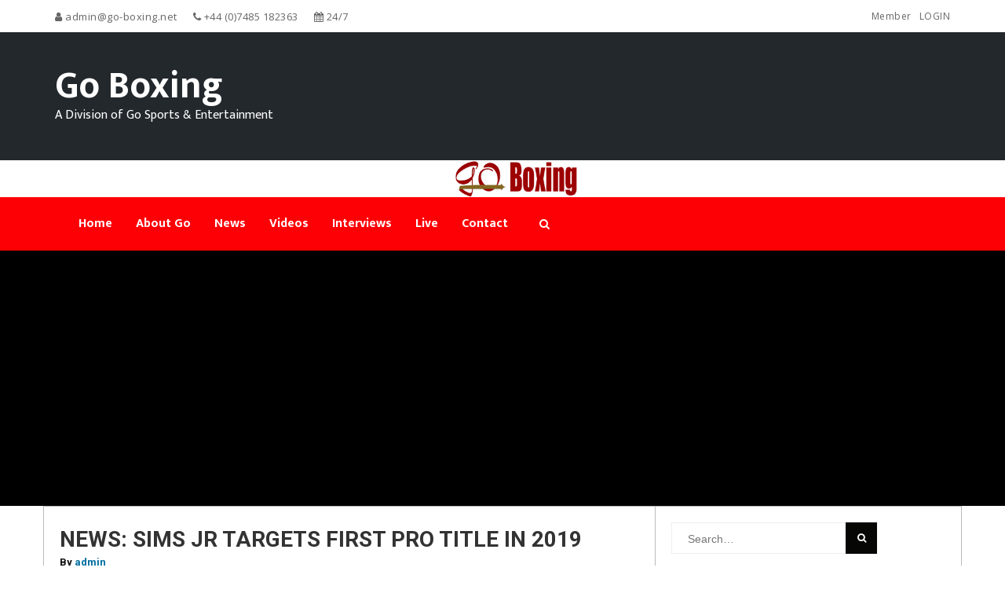

--- FILE ---
content_type: text/html; charset=UTF-8
request_url: https://go-boxing.net/2019/02/21/news-sims-jr-targets-first-pro-title-in-2019/
body_size: 21656
content:
<!DOCTYPE html>
<html lang="en-US" class="no-js no-svg">
<head>
<meta charset="UTF-8">
<meta name="viewport" content="width=device-width, initial-scale=1">
<link rel="profile" href="http://gmpg.org/xfn/11">
<style id="kirki-css-vars">:root{}</style><title>NEWS: SIMS JR TARGETS FIRST PRO TITLE IN 2019 &#8211; Go Boxing</title>
<meta name='robots' content='max-image-preview:large' />
<link rel='dns-prefetch' href='//use.fontawesome.com' />
<link rel='dns-prefetch' href='//www.googletagmanager.com' />
<link rel='dns-prefetch' href='//pagead2.googlesyndication.com' />
<link rel="alternate" type="application/rss+xml" title="Go Boxing &raquo; Feed" href="https://go-boxing.net/feed/" />
<link rel="alternate" type="application/rss+xml" title="Go Boxing &raquo; Comments Feed" href="https://go-boxing.net/comments/feed/" />
<link rel="alternate" type="application/rss+xml" title="Go Boxing &raquo; NEWS: SIMS JR TARGETS FIRST PRO TITLE IN 2019 Comments Feed" href="https://go-boxing.net/2019/02/21/news-sims-jr-targets-first-pro-title-in-2019/feed/" />
<link rel="alternate" title="oEmbed (JSON)" type="application/json+oembed" href="https://go-boxing.net/wp-json/oembed/1.0/embed?url=https%3A%2F%2Fgo-boxing.net%2F2019%2F02%2F21%2Fnews-sims-jr-targets-first-pro-title-in-2019%2F" />
<link rel="alternate" title="oEmbed (XML)" type="text/xml+oembed" href="https://go-boxing.net/wp-json/oembed/1.0/embed?url=https%3A%2F%2Fgo-boxing.net%2F2019%2F02%2F21%2Fnews-sims-jr-targets-first-pro-title-in-2019%2F&#038;format=xml" />
<style id='wp-img-auto-sizes-contain-inline-css' type='text/css'>
img:is([sizes=auto i],[sizes^="auto," i]){contain-intrinsic-size:3000px 1500px}
/*# sourceURL=wp-img-auto-sizes-contain-inline-css */
</style>
<style id='wp-emoji-styles-inline-css' type='text/css'>

	img.wp-smiley, img.emoji {
		display: inline !important;
		border: none !important;
		box-shadow: none !important;
		height: 1em !important;
		width: 1em !important;
		margin: 0 0.07em !important;
		vertical-align: -0.1em !important;
		background: none !important;
		padding: 0 !important;
	}
/*# sourceURL=wp-emoji-styles-inline-css */
</style>
<style id='wp-block-library-inline-css' type='text/css'>
:root{--wp-block-synced-color:#7a00df;--wp-block-synced-color--rgb:122,0,223;--wp-bound-block-color:var(--wp-block-synced-color);--wp-editor-canvas-background:#ddd;--wp-admin-theme-color:#007cba;--wp-admin-theme-color--rgb:0,124,186;--wp-admin-theme-color-darker-10:#006ba1;--wp-admin-theme-color-darker-10--rgb:0,107,160.5;--wp-admin-theme-color-darker-20:#005a87;--wp-admin-theme-color-darker-20--rgb:0,90,135;--wp-admin-border-width-focus:2px}@media (min-resolution:192dpi){:root{--wp-admin-border-width-focus:1.5px}}.wp-element-button{cursor:pointer}:root .has-very-light-gray-background-color{background-color:#eee}:root .has-very-dark-gray-background-color{background-color:#313131}:root .has-very-light-gray-color{color:#eee}:root .has-very-dark-gray-color{color:#313131}:root .has-vivid-green-cyan-to-vivid-cyan-blue-gradient-background{background:linear-gradient(135deg,#00d084,#0693e3)}:root .has-purple-crush-gradient-background{background:linear-gradient(135deg,#34e2e4,#4721fb 50%,#ab1dfe)}:root .has-hazy-dawn-gradient-background{background:linear-gradient(135deg,#faaca8,#dad0ec)}:root .has-subdued-olive-gradient-background{background:linear-gradient(135deg,#fafae1,#67a671)}:root .has-atomic-cream-gradient-background{background:linear-gradient(135deg,#fdd79a,#004a59)}:root .has-nightshade-gradient-background{background:linear-gradient(135deg,#330968,#31cdcf)}:root .has-midnight-gradient-background{background:linear-gradient(135deg,#020381,#2874fc)}:root{--wp--preset--font-size--normal:16px;--wp--preset--font-size--huge:42px}.has-regular-font-size{font-size:1em}.has-larger-font-size{font-size:2.625em}.has-normal-font-size{font-size:var(--wp--preset--font-size--normal)}.has-huge-font-size{font-size:var(--wp--preset--font-size--huge)}.has-text-align-center{text-align:center}.has-text-align-left{text-align:left}.has-text-align-right{text-align:right}.has-fit-text{white-space:nowrap!important}#end-resizable-editor-section{display:none}.aligncenter{clear:both}.items-justified-left{justify-content:flex-start}.items-justified-center{justify-content:center}.items-justified-right{justify-content:flex-end}.items-justified-space-between{justify-content:space-between}.screen-reader-text{border:0;clip-path:inset(50%);height:1px;margin:-1px;overflow:hidden;padding:0;position:absolute;width:1px;word-wrap:normal!important}.screen-reader-text:focus{background-color:#ddd;clip-path:none;color:#444;display:block;font-size:1em;height:auto;left:5px;line-height:normal;padding:15px 23px 14px;text-decoration:none;top:5px;width:auto;z-index:100000}html :where(.has-border-color){border-style:solid}html :where([style*=border-top-color]){border-top-style:solid}html :where([style*=border-right-color]){border-right-style:solid}html :where([style*=border-bottom-color]){border-bottom-style:solid}html :where([style*=border-left-color]){border-left-style:solid}html :where([style*=border-width]){border-style:solid}html :where([style*=border-top-width]){border-top-style:solid}html :where([style*=border-right-width]){border-right-style:solid}html :where([style*=border-bottom-width]){border-bottom-style:solid}html :where([style*=border-left-width]){border-left-style:solid}html :where(img[class*=wp-image-]){height:auto;max-width:100%}:where(figure){margin:0 0 1em}html :where(.is-position-sticky){--wp-admin--admin-bar--position-offset:var(--wp-admin--admin-bar--height,0px)}@media screen and (max-width:600px){html :where(.is-position-sticky){--wp-admin--admin-bar--position-offset:0px}}

/*# sourceURL=wp-block-library-inline-css */
</style><style id='wp-block-heading-inline-css' type='text/css'>
h1:where(.wp-block-heading).has-background,h2:where(.wp-block-heading).has-background,h3:where(.wp-block-heading).has-background,h4:where(.wp-block-heading).has-background,h5:where(.wp-block-heading).has-background,h6:where(.wp-block-heading).has-background{padding:1.25em 2.375em}h1.has-text-align-left[style*=writing-mode]:where([style*=vertical-lr]),h1.has-text-align-right[style*=writing-mode]:where([style*=vertical-rl]),h2.has-text-align-left[style*=writing-mode]:where([style*=vertical-lr]),h2.has-text-align-right[style*=writing-mode]:where([style*=vertical-rl]),h3.has-text-align-left[style*=writing-mode]:where([style*=vertical-lr]),h3.has-text-align-right[style*=writing-mode]:where([style*=vertical-rl]),h4.has-text-align-left[style*=writing-mode]:where([style*=vertical-lr]),h4.has-text-align-right[style*=writing-mode]:where([style*=vertical-rl]),h5.has-text-align-left[style*=writing-mode]:where([style*=vertical-lr]),h5.has-text-align-right[style*=writing-mode]:where([style*=vertical-rl]),h6.has-text-align-left[style*=writing-mode]:where([style*=vertical-lr]),h6.has-text-align-right[style*=writing-mode]:where([style*=vertical-rl]){rotate:180deg}
/*# sourceURL=https://go-boxing.net/wp-includes/blocks/heading/style.min.css */
</style>
<style id='wp-block-image-inline-css' type='text/css'>
.wp-block-image>a,.wp-block-image>figure>a{display:inline-block}.wp-block-image img{box-sizing:border-box;height:auto;max-width:100%;vertical-align:bottom}@media not (prefers-reduced-motion){.wp-block-image img.hide{visibility:hidden}.wp-block-image img.show{animation:show-content-image .4s}}.wp-block-image[style*=border-radius] img,.wp-block-image[style*=border-radius]>a{border-radius:inherit}.wp-block-image.has-custom-border img{box-sizing:border-box}.wp-block-image.aligncenter{text-align:center}.wp-block-image.alignfull>a,.wp-block-image.alignwide>a{width:100%}.wp-block-image.alignfull img,.wp-block-image.alignwide img{height:auto;width:100%}.wp-block-image .aligncenter,.wp-block-image .alignleft,.wp-block-image .alignright,.wp-block-image.aligncenter,.wp-block-image.alignleft,.wp-block-image.alignright{display:table}.wp-block-image .aligncenter>figcaption,.wp-block-image .alignleft>figcaption,.wp-block-image .alignright>figcaption,.wp-block-image.aligncenter>figcaption,.wp-block-image.alignleft>figcaption,.wp-block-image.alignright>figcaption{caption-side:bottom;display:table-caption}.wp-block-image .alignleft{float:left;margin:.5em 1em .5em 0}.wp-block-image .alignright{float:right;margin:.5em 0 .5em 1em}.wp-block-image .aligncenter{margin-left:auto;margin-right:auto}.wp-block-image :where(figcaption){margin-bottom:1em;margin-top:.5em}.wp-block-image.is-style-circle-mask img{border-radius:9999px}@supports ((-webkit-mask-image:none) or (mask-image:none)) or (-webkit-mask-image:none){.wp-block-image.is-style-circle-mask img{border-radius:0;-webkit-mask-image:url('data:image/svg+xml;utf8,<svg viewBox="0 0 100 100" xmlns="http://www.w3.org/2000/svg"><circle cx="50" cy="50" r="50"/></svg>');mask-image:url('data:image/svg+xml;utf8,<svg viewBox="0 0 100 100" xmlns="http://www.w3.org/2000/svg"><circle cx="50" cy="50" r="50"/></svg>');mask-mode:alpha;-webkit-mask-position:center;mask-position:center;-webkit-mask-repeat:no-repeat;mask-repeat:no-repeat;-webkit-mask-size:contain;mask-size:contain}}:root :where(.wp-block-image.is-style-rounded img,.wp-block-image .is-style-rounded img){border-radius:9999px}.wp-block-image figure{margin:0}.wp-lightbox-container{display:flex;flex-direction:column;position:relative}.wp-lightbox-container img{cursor:zoom-in}.wp-lightbox-container img:hover+button{opacity:1}.wp-lightbox-container button{align-items:center;backdrop-filter:blur(16px) saturate(180%);background-color:#5a5a5a40;border:none;border-radius:4px;cursor:zoom-in;display:flex;height:20px;justify-content:center;opacity:0;padding:0;position:absolute;right:16px;text-align:center;top:16px;width:20px;z-index:100}@media not (prefers-reduced-motion){.wp-lightbox-container button{transition:opacity .2s ease}}.wp-lightbox-container button:focus-visible{outline:3px auto #5a5a5a40;outline:3px auto -webkit-focus-ring-color;outline-offset:3px}.wp-lightbox-container button:hover{cursor:pointer;opacity:1}.wp-lightbox-container button:focus{opacity:1}.wp-lightbox-container button:focus,.wp-lightbox-container button:hover,.wp-lightbox-container button:not(:hover):not(:active):not(.has-background){background-color:#5a5a5a40;border:none}.wp-lightbox-overlay{box-sizing:border-box;cursor:zoom-out;height:100vh;left:0;overflow:hidden;position:fixed;top:0;visibility:hidden;width:100%;z-index:100000}.wp-lightbox-overlay .close-button{align-items:center;cursor:pointer;display:flex;justify-content:center;min-height:40px;min-width:40px;padding:0;position:absolute;right:calc(env(safe-area-inset-right) + 16px);top:calc(env(safe-area-inset-top) + 16px);z-index:5000000}.wp-lightbox-overlay .close-button:focus,.wp-lightbox-overlay .close-button:hover,.wp-lightbox-overlay .close-button:not(:hover):not(:active):not(.has-background){background:none;border:none}.wp-lightbox-overlay .lightbox-image-container{height:var(--wp--lightbox-container-height);left:50%;overflow:hidden;position:absolute;top:50%;transform:translate(-50%,-50%);transform-origin:top left;width:var(--wp--lightbox-container-width);z-index:9999999999}.wp-lightbox-overlay .wp-block-image{align-items:center;box-sizing:border-box;display:flex;height:100%;justify-content:center;margin:0;position:relative;transform-origin:0 0;width:100%;z-index:3000000}.wp-lightbox-overlay .wp-block-image img{height:var(--wp--lightbox-image-height);min-height:var(--wp--lightbox-image-height);min-width:var(--wp--lightbox-image-width);width:var(--wp--lightbox-image-width)}.wp-lightbox-overlay .wp-block-image figcaption{display:none}.wp-lightbox-overlay button{background:none;border:none}.wp-lightbox-overlay .scrim{background-color:#fff;height:100%;opacity:.9;position:absolute;width:100%;z-index:2000000}.wp-lightbox-overlay.active{visibility:visible}@media not (prefers-reduced-motion){.wp-lightbox-overlay.active{animation:turn-on-visibility .25s both}.wp-lightbox-overlay.active img{animation:turn-on-visibility .35s both}.wp-lightbox-overlay.show-closing-animation:not(.active){animation:turn-off-visibility .35s both}.wp-lightbox-overlay.show-closing-animation:not(.active) img{animation:turn-off-visibility .25s both}.wp-lightbox-overlay.zoom.active{animation:none;opacity:1;visibility:visible}.wp-lightbox-overlay.zoom.active .lightbox-image-container{animation:lightbox-zoom-in .4s}.wp-lightbox-overlay.zoom.active .lightbox-image-container img{animation:none}.wp-lightbox-overlay.zoom.active .scrim{animation:turn-on-visibility .4s forwards}.wp-lightbox-overlay.zoom.show-closing-animation:not(.active){animation:none}.wp-lightbox-overlay.zoom.show-closing-animation:not(.active) .lightbox-image-container{animation:lightbox-zoom-out .4s}.wp-lightbox-overlay.zoom.show-closing-animation:not(.active) .lightbox-image-container img{animation:none}.wp-lightbox-overlay.zoom.show-closing-animation:not(.active) .scrim{animation:turn-off-visibility .4s forwards}}@keyframes show-content-image{0%{visibility:hidden}99%{visibility:hidden}to{visibility:visible}}@keyframes turn-on-visibility{0%{opacity:0}to{opacity:1}}@keyframes turn-off-visibility{0%{opacity:1;visibility:visible}99%{opacity:0;visibility:visible}to{opacity:0;visibility:hidden}}@keyframes lightbox-zoom-in{0%{transform:translate(calc((-100vw + var(--wp--lightbox-scrollbar-width))/2 + var(--wp--lightbox-initial-left-position)),calc(-50vh + var(--wp--lightbox-initial-top-position))) scale(var(--wp--lightbox-scale))}to{transform:translate(-50%,-50%) scale(1)}}@keyframes lightbox-zoom-out{0%{transform:translate(-50%,-50%) scale(1);visibility:visible}99%{visibility:visible}to{transform:translate(calc((-100vw + var(--wp--lightbox-scrollbar-width))/2 + var(--wp--lightbox-initial-left-position)),calc(-50vh + var(--wp--lightbox-initial-top-position))) scale(var(--wp--lightbox-scale));visibility:hidden}}
/*# sourceURL=https://go-boxing.net/wp-includes/blocks/image/style.min.css */
</style>
<style id='wp-block-paragraph-inline-css' type='text/css'>
.is-small-text{font-size:.875em}.is-regular-text{font-size:1em}.is-large-text{font-size:2.25em}.is-larger-text{font-size:3em}.has-drop-cap:not(:focus):first-letter{float:left;font-size:8.4em;font-style:normal;font-weight:100;line-height:.68;margin:.05em .1em 0 0;text-transform:uppercase}body.rtl .has-drop-cap:not(:focus):first-letter{float:none;margin-left:.1em}p.has-drop-cap.has-background{overflow:hidden}:root :where(p.has-background){padding:1.25em 2.375em}:where(p.has-text-color:not(.has-link-color)) a{color:inherit}p.has-text-align-left[style*="writing-mode:vertical-lr"],p.has-text-align-right[style*="writing-mode:vertical-rl"]{rotate:180deg}
/*# sourceURL=https://go-boxing.net/wp-includes/blocks/paragraph/style.min.css */
</style>
<style id='wp-block-table-inline-css' type='text/css'>
.wp-block-table{overflow-x:auto}.wp-block-table table{border-collapse:collapse;width:100%}.wp-block-table thead{border-bottom:3px solid}.wp-block-table tfoot{border-top:3px solid}.wp-block-table td,.wp-block-table th{border:1px solid;padding:.5em}.wp-block-table .has-fixed-layout{table-layout:fixed;width:100%}.wp-block-table .has-fixed-layout td,.wp-block-table .has-fixed-layout th{word-break:break-word}.wp-block-table.aligncenter,.wp-block-table.alignleft,.wp-block-table.alignright{display:table;width:auto}.wp-block-table.aligncenter td,.wp-block-table.aligncenter th,.wp-block-table.alignleft td,.wp-block-table.alignleft th,.wp-block-table.alignright td,.wp-block-table.alignright th{word-break:break-word}.wp-block-table .has-subtle-light-gray-background-color{background-color:#f3f4f5}.wp-block-table .has-subtle-pale-green-background-color{background-color:#e9fbe5}.wp-block-table .has-subtle-pale-blue-background-color{background-color:#e7f5fe}.wp-block-table .has-subtle-pale-pink-background-color{background-color:#fcf0ef}.wp-block-table.is-style-stripes{background-color:initial;border-collapse:inherit;border-spacing:0}.wp-block-table.is-style-stripes tbody tr:nth-child(odd){background-color:#f0f0f0}.wp-block-table.is-style-stripes.has-subtle-light-gray-background-color tbody tr:nth-child(odd){background-color:#f3f4f5}.wp-block-table.is-style-stripes.has-subtle-pale-green-background-color tbody tr:nth-child(odd){background-color:#e9fbe5}.wp-block-table.is-style-stripes.has-subtle-pale-blue-background-color tbody tr:nth-child(odd){background-color:#e7f5fe}.wp-block-table.is-style-stripes.has-subtle-pale-pink-background-color tbody tr:nth-child(odd){background-color:#fcf0ef}.wp-block-table.is-style-stripes td,.wp-block-table.is-style-stripes th{border-color:#0000}.wp-block-table.is-style-stripes{border-bottom:1px solid #f0f0f0}.wp-block-table .has-border-color td,.wp-block-table .has-border-color th,.wp-block-table .has-border-color tr,.wp-block-table .has-border-color>*{border-color:inherit}.wp-block-table table[style*=border-top-color] tr:first-child,.wp-block-table table[style*=border-top-color] tr:first-child td,.wp-block-table table[style*=border-top-color] tr:first-child th,.wp-block-table table[style*=border-top-color]>*,.wp-block-table table[style*=border-top-color]>* td,.wp-block-table table[style*=border-top-color]>* th{border-top-color:inherit}.wp-block-table table[style*=border-top-color] tr:not(:first-child){border-top-color:initial}.wp-block-table table[style*=border-right-color] td:last-child,.wp-block-table table[style*=border-right-color] th,.wp-block-table table[style*=border-right-color] tr,.wp-block-table table[style*=border-right-color]>*{border-right-color:inherit}.wp-block-table table[style*=border-bottom-color] tr:last-child,.wp-block-table table[style*=border-bottom-color] tr:last-child td,.wp-block-table table[style*=border-bottom-color] tr:last-child th,.wp-block-table table[style*=border-bottom-color]>*,.wp-block-table table[style*=border-bottom-color]>* td,.wp-block-table table[style*=border-bottom-color]>* th{border-bottom-color:inherit}.wp-block-table table[style*=border-bottom-color] tr:not(:last-child){border-bottom-color:initial}.wp-block-table table[style*=border-left-color] td:first-child,.wp-block-table table[style*=border-left-color] th,.wp-block-table table[style*=border-left-color] tr,.wp-block-table table[style*=border-left-color]>*{border-left-color:inherit}.wp-block-table table[style*=border-style] td,.wp-block-table table[style*=border-style] th,.wp-block-table table[style*=border-style] tr,.wp-block-table table[style*=border-style]>*{border-style:inherit}.wp-block-table table[style*=border-width] td,.wp-block-table table[style*=border-width] th,.wp-block-table table[style*=border-width] tr,.wp-block-table table[style*=border-width]>*{border-style:inherit;border-width:inherit}
/*# sourceURL=https://go-boxing.net/wp-includes/blocks/table/style.min.css */
</style>
<style id='global-styles-inline-css' type='text/css'>
:root{--wp--preset--aspect-ratio--square: 1;--wp--preset--aspect-ratio--4-3: 4/3;--wp--preset--aspect-ratio--3-4: 3/4;--wp--preset--aspect-ratio--3-2: 3/2;--wp--preset--aspect-ratio--2-3: 2/3;--wp--preset--aspect-ratio--16-9: 16/9;--wp--preset--aspect-ratio--9-16: 9/16;--wp--preset--color--black: #000000;--wp--preset--color--cyan-bluish-gray: #abb8c3;--wp--preset--color--white: #ffffff;--wp--preset--color--pale-pink: #f78da7;--wp--preset--color--vivid-red: #cf2e2e;--wp--preset--color--luminous-vivid-orange: #ff6900;--wp--preset--color--luminous-vivid-amber: #fcb900;--wp--preset--color--light-green-cyan: #7bdcb5;--wp--preset--color--vivid-green-cyan: #00d084;--wp--preset--color--pale-cyan-blue: #8ed1fc;--wp--preset--color--vivid-cyan-blue: #0693e3;--wp--preset--color--vivid-purple: #9b51e0;--wp--preset--gradient--vivid-cyan-blue-to-vivid-purple: linear-gradient(135deg,rgb(6,147,227) 0%,rgb(155,81,224) 100%);--wp--preset--gradient--light-green-cyan-to-vivid-green-cyan: linear-gradient(135deg,rgb(122,220,180) 0%,rgb(0,208,130) 100%);--wp--preset--gradient--luminous-vivid-amber-to-luminous-vivid-orange: linear-gradient(135deg,rgb(252,185,0) 0%,rgb(255,105,0) 100%);--wp--preset--gradient--luminous-vivid-orange-to-vivid-red: linear-gradient(135deg,rgb(255,105,0) 0%,rgb(207,46,46) 100%);--wp--preset--gradient--very-light-gray-to-cyan-bluish-gray: linear-gradient(135deg,rgb(238,238,238) 0%,rgb(169,184,195) 100%);--wp--preset--gradient--cool-to-warm-spectrum: linear-gradient(135deg,rgb(74,234,220) 0%,rgb(151,120,209) 20%,rgb(207,42,186) 40%,rgb(238,44,130) 60%,rgb(251,105,98) 80%,rgb(254,248,76) 100%);--wp--preset--gradient--blush-light-purple: linear-gradient(135deg,rgb(255,206,236) 0%,rgb(152,150,240) 100%);--wp--preset--gradient--blush-bordeaux: linear-gradient(135deg,rgb(254,205,165) 0%,rgb(254,45,45) 50%,rgb(107,0,62) 100%);--wp--preset--gradient--luminous-dusk: linear-gradient(135deg,rgb(255,203,112) 0%,rgb(199,81,192) 50%,rgb(65,88,208) 100%);--wp--preset--gradient--pale-ocean: linear-gradient(135deg,rgb(255,245,203) 0%,rgb(182,227,212) 50%,rgb(51,167,181) 100%);--wp--preset--gradient--electric-grass: linear-gradient(135deg,rgb(202,248,128) 0%,rgb(113,206,126) 100%);--wp--preset--gradient--midnight: linear-gradient(135deg,rgb(2,3,129) 0%,rgb(40,116,252) 100%);--wp--preset--font-size--small: 13px;--wp--preset--font-size--medium: 20px;--wp--preset--font-size--large: 36px;--wp--preset--font-size--x-large: 42px;--wp--preset--spacing--20: 0.44rem;--wp--preset--spacing--30: 0.67rem;--wp--preset--spacing--40: 1rem;--wp--preset--spacing--50: 1.5rem;--wp--preset--spacing--60: 2.25rem;--wp--preset--spacing--70: 3.38rem;--wp--preset--spacing--80: 5.06rem;--wp--preset--shadow--natural: 6px 6px 9px rgba(0, 0, 0, 0.2);--wp--preset--shadow--deep: 12px 12px 50px rgba(0, 0, 0, 0.4);--wp--preset--shadow--sharp: 6px 6px 0px rgba(0, 0, 0, 0.2);--wp--preset--shadow--outlined: 6px 6px 0px -3px rgb(255, 255, 255), 6px 6px rgb(0, 0, 0);--wp--preset--shadow--crisp: 6px 6px 0px rgb(0, 0, 0);}:where(.is-layout-flex){gap: 0.5em;}:where(.is-layout-grid){gap: 0.5em;}body .is-layout-flex{display: flex;}.is-layout-flex{flex-wrap: wrap;align-items: center;}.is-layout-flex > :is(*, div){margin: 0;}body .is-layout-grid{display: grid;}.is-layout-grid > :is(*, div){margin: 0;}:where(.wp-block-columns.is-layout-flex){gap: 2em;}:where(.wp-block-columns.is-layout-grid){gap: 2em;}:where(.wp-block-post-template.is-layout-flex){gap: 1.25em;}:where(.wp-block-post-template.is-layout-grid){gap: 1.25em;}.has-black-color{color: var(--wp--preset--color--black) !important;}.has-cyan-bluish-gray-color{color: var(--wp--preset--color--cyan-bluish-gray) !important;}.has-white-color{color: var(--wp--preset--color--white) !important;}.has-pale-pink-color{color: var(--wp--preset--color--pale-pink) !important;}.has-vivid-red-color{color: var(--wp--preset--color--vivid-red) !important;}.has-luminous-vivid-orange-color{color: var(--wp--preset--color--luminous-vivid-orange) !important;}.has-luminous-vivid-amber-color{color: var(--wp--preset--color--luminous-vivid-amber) !important;}.has-light-green-cyan-color{color: var(--wp--preset--color--light-green-cyan) !important;}.has-vivid-green-cyan-color{color: var(--wp--preset--color--vivid-green-cyan) !important;}.has-pale-cyan-blue-color{color: var(--wp--preset--color--pale-cyan-blue) !important;}.has-vivid-cyan-blue-color{color: var(--wp--preset--color--vivid-cyan-blue) !important;}.has-vivid-purple-color{color: var(--wp--preset--color--vivid-purple) !important;}.has-black-background-color{background-color: var(--wp--preset--color--black) !important;}.has-cyan-bluish-gray-background-color{background-color: var(--wp--preset--color--cyan-bluish-gray) !important;}.has-white-background-color{background-color: var(--wp--preset--color--white) !important;}.has-pale-pink-background-color{background-color: var(--wp--preset--color--pale-pink) !important;}.has-vivid-red-background-color{background-color: var(--wp--preset--color--vivid-red) !important;}.has-luminous-vivid-orange-background-color{background-color: var(--wp--preset--color--luminous-vivid-orange) !important;}.has-luminous-vivid-amber-background-color{background-color: var(--wp--preset--color--luminous-vivid-amber) !important;}.has-light-green-cyan-background-color{background-color: var(--wp--preset--color--light-green-cyan) !important;}.has-vivid-green-cyan-background-color{background-color: var(--wp--preset--color--vivid-green-cyan) !important;}.has-pale-cyan-blue-background-color{background-color: var(--wp--preset--color--pale-cyan-blue) !important;}.has-vivid-cyan-blue-background-color{background-color: var(--wp--preset--color--vivid-cyan-blue) !important;}.has-vivid-purple-background-color{background-color: var(--wp--preset--color--vivid-purple) !important;}.has-black-border-color{border-color: var(--wp--preset--color--black) !important;}.has-cyan-bluish-gray-border-color{border-color: var(--wp--preset--color--cyan-bluish-gray) !important;}.has-white-border-color{border-color: var(--wp--preset--color--white) !important;}.has-pale-pink-border-color{border-color: var(--wp--preset--color--pale-pink) !important;}.has-vivid-red-border-color{border-color: var(--wp--preset--color--vivid-red) !important;}.has-luminous-vivid-orange-border-color{border-color: var(--wp--preset--color--luminous-vivid-orange) !important;}.has-luminous-vivid-amber-border-color{border-color: var(--wp--preset--color--luminous-vivid-amber) !important;}.has-light-green-cyan-border-color{border-color: var(--wp--preset--color--light-green-cyan) !important;}.has-vivid-green-cyan-border-color{border-color: var(--wp--preset--color--vivid-green-cyan) !important;}.has-pale-cyan-blue-border-color{border-color: var(--wp--preset--color--pale-cyan-blue) !important;}.has-vivid-cyan-blue-border-color{border-color: var(--wp--preset--color--vivid-cyan-blue) !important;}.has-vivid-purple-border-color{border-color: var(--wp--preset--color--vivid-purple) !important;}.has-vivid-cyan-blue-to-vivid-purple-gradient-background{background: var(--wp--preset--gradient--vivid-cyan-blue-to-vivid-purple) !important;}.has-light-green-cyan-to-vivid-green-cyan-gradient-background{background: var(--wp--preset--gradient--light-green-cyan-to-vivid-green-cyan) !important;}.has-luminous-vivid-amber-to-luminous-vivid-orange-gradient-background{background: var(--wp--preset--gradient--luminous-vivid-amber-to-luminous-vivid-orange) !important;}.has-luminous-vivid-orange-to-vivid-red-gradient-background{background: var(--wp--preset--gradient--luminous-vivid-orange-to-vivid-red) !important;}.has-very-light-gray-to-cyan-bluish-gray-gradient-background{background: var(--wp--preset--gradient--very-light-gray-to-cyan-bluish-gray) !important;}.has-cool-to-warm-spectrum-gradient-background{background: var(--wp--preset--gradient--cool-to-warm-spectrum) !important;}.has-blush-light-purple-gradient-background{background: var(--wp--preset--gradient--blush-light-purple) !important;}.has-blush-bordeaux-gradient-background{background: var(--wp--preset--gradient--blush-bordeaux) !important;}.has-luminous-dusk-gradient-background{background: var(--wp--preset--gradient--luminous-dusk) !important;}.has-pale-ocean-gradient-background{background: var(--wp--preset--gradient--pale-ocean) !important;}.has-electric-grass-gradient-background{background: var(--wp--preset--gradient--electric-grass) !important;}.has-midnight-gradient-background{background: var(--wp--preset--gradient--midnight) !important;}.has-small-font-size{font-size: var(--wp--preset--font-size--small) !important;}.has-medium-font-size{font-size: var(--wp--preset--font-size--medium) !important;}.has-large-font-size{font-size: var(--wp--preset--font-size--large) !important;}.has-x-large-font-size{font-size: var(--wp--preset--font-size--x-large) !important;}
/*# sourceURL=global-styles-inline-css */
</style>

<style id='classic-theme-styles-inline-css' type='text/css'>
/*! This file is auto-generated */
.wp-block-button__link{color:#fff;background-color:#32373c;border-radius:9999px;box-shadow:none;text-decoration:none;padding:calc(.667em + 2px) calc(1.333em + 2px);font-size:1.125em}.wp-block-file__button{background:#32373c;color:#fff;text-decoration:none}
/*# sourceURL=/wp-includes/css/classic-themes.min.css */
</style>
<link rel='stylesheet' id='bplugins-plyrio-css' href='https://go-boxing.net/wp-content/plugins/super-video-player/public/css/player-style.css?ver=1.8.7' type='text/css' media='all' />
<link rel='stylesheet' id='SFSImainCss-css' href='https://go-boxing.net/wp-content/plugins/ultimate-social-media-icons/css/sfsi-style.css?ver=2.9.6' type='text/css' media='all' />
<link rel='stylesheet' id='bootstrap-css' href='https://go-boxing.net/wp-content/themes/govideo/assets/vendor/bootstrap/css/bootstrap.css?ver=6.9' type='text/css' media='' />
<link rel='stylesheet' id='owl-carousel-css' href='https://go-boxing.net/wp-content/themes/govideo/assets/vendor/owl-carousel/assets/owl.carousel.min.css?ver=6.9' type='text/css' media='' />
<link rel='stylesheet' id='owl-theme-default-css' href='https://go-boxing.net/wp-content/themes/govideo/assets/vendor/owl-carousel/assets/owl.theme.default.css?ver=6.9' type='text/css' media='' />
<link rel='stylesheet' id='font-awesome-css' href='https://go-boxing.net/wp-content/themes/govideo/assets/vendor/font-awesome/css/font-awesome.min.css?ver=6.9' type='text/css' media='' />
<link rel='stylesheet' id='govideo-style-css' href='https://go-boxing.net/wp-content/themes/govideo/style.css?ver=1.6' type='text/css' media='' />
<style id='govideo-style-inline-css' type='text/css'>
.site-name, .site-tagline { color:  ; }.site-tagline { display: none; }a:hover,a:active,header a:hover,.btn-1:hover,.site-nav  > div > ul > li.current > a ,.blog-list-wrap .entry-category a,.entry-meta a:hover,.vid-name a:hover,.btn-1:hover,.link a:hover{color: #FD0005;}.form-control:focus,select:focus,input:focus,textarea:focus,input[type="text"]:focus,input[type="password"]:focus,input[type="datetime"]:focus,input[type="datetime-local"]:focus,input[type="date"]:focus,input[type="month"]:focus,input[type="time"]:focus,input[type="week"]:focus,input[type="number"]:focus,input[type="email"]:focus,input[type="url"]:focus,input[type="search"]:focus,input[type="tel"]:focus,input[type="color"]:focus,.uneditable-input:focus {border-color: #FD0005;}input[type="submit"] {background-color: #FD0005;}.entry-box.grid .img-box-caption .entry-category {background-color: #FD0005;}.widget-title:before {background-color: #FD0005;}.btn-normal,button,.govideo-btn-normal,.woocommerce #respond input#submit.alt,.woocommerce a.button.alt,.woocommerce button.button.alt,.woocommerce input.button.alt {background-color: #FD0005;}.woocommerce #respond input#submit.alt:hover,.woocommerce a.button.alt:hover,.woocommerce button.button.alt:hover,.woocommerce input.button.alt:hover {background-color: #FD0005;}.woocommerce nav.woocommerce-pagination ul li a:focus,.woocommerce nav.woocommerce-pagination ul li a:hover {color: #FD0005;}.govideo-header .govideo-main-nav > li > a:hover,.govideo-header .govideo-main-nav > li.active > a {color: #FD0005;}.govideo-header .govideo-main-nav > li > a:hover, .govideo-header .govideo-main-nav > li.active > a {color:#FD0005;}#menu,footer .top-footer,ul.pagination li a:hover,#ff .sendButton,.zoom-container .zoom-caption span,.vid-tags a,ul.pagination li a:hover, .page-numbers .current{background-color: #FD0005;}.btn-1,.read-more{color:rgba(253, 0, 5,.7);}::selection{background-color: #FD0005;}footer .bottom-footer{border-color:#FD0005;}.link li:after{background-color:rgba(253, 0, 5,.6);}#menu .search-form div:before,.widget_tag_cloud a:hover{background-color: #FD0005;}#menu .search-form,.widget_tag_cloud a:hover{border-color: #FD0005;}.form-control, select, textarea, input[type="text"], input[type="password"], input[type="datetime"], input[type="datetime-local"], input[type="date"], input[type="month"], input[type="time"], input[type="week"], input[type="number"], input[type="email"], input[type="url"], input[type="search"], input[type="tel"], input[type="color"], .uneditable-input{	border-style:solid;	border-width:1px;border-color:#dddddd;	background-color:#ffffff;border-radius: 0px;}button,input[type="submit"],.govideo-btn,btn-normal,.woocommerce #respond input#submit,.woocommerce a.button,.woocommerce button.button,.woocommerce input.button{font-size: 12px;color: #ffffff;text-transform: uppercase;border-radius: 0px;border-color:#FD0005;background-color:#FD0005;border-style:solid;border-width:0px;}
/*# sourceURL=govideo-style-inline-css */
</style>
<link rel='stylesheet' id='kirki-styles-govideo-css' href='https://go-boxing.net/wp-content/themes/govideo/inc/kirki-framework/assets/css/kirki-styles.css?ver=6.9' type='text/css' media='all' />
<style id='kirki-styles-govideo-inline-css' type='text/css'>
.form-control, select, textarea, input[type="text"], input[type="password"], input[type="datetime"], input[type="datetime-local"], input[type="date"], input[type="month"], input[type="time"], input[type="week"], input[type="number"], input[type="email"], input[type="url"], input[type="search"], input[type="tel"], input[type="color"], .uneditable-input{padding-top:10px;padding-bottom:10px;padding-left:20px;padding-right:20px;}button,input[type="submit"],.govideo-btn,btn-normal,.woocommerce #respond input#submit,.woocommerce a.button,.woocommerce button.button,.woocommerce input.button{padding-top:10px;padding-bottom:10px;padding-left:20px;padding-right:20px;}.wrap-footer{padding-top:40px;padding-bottom:0;padding-left:0;padding-right:0;}.bottom-footer{padding-top:0;padding-bottom:0;padding-left:0;padding-right:0;font-family:Mukta, Helvetica, Arial, sans-serif;font-size:16px;font-weight:400;line-height:1;text-transform:none;color:#999;}.govideo-top-bar-wrap{background-color:#ffffff;}footer .wrap-footer{background:#222;background-color:#222;}footer .bottom-footer{background:#333;background-color:#333;}html, body{font-family:Mukta, Helvetica, Arial, sans-serif;font-size:16px;font-weight:400;line-height:1.6em;text-transform:none;color:#666;}h1{font-family:Roboto, Helvetica, Arial, sans-serif;font-size:38px;font-weight:600;line-height:1.1;text-transform:none;color:#111;}h2{font-family:Roboto, Helvetica, Arial, sans-serif;font-size:36px;font-weight:600;line-height:1.1;text-transform:none;color:#111;}h3{font-family:Roboto, Helvetica, Arial, sans-serif;font-size:32px;font-weight:600;line-height:1.1;text-transform:none;color:#111;}h4{font-family:Roboto, Helvetica, Arial, sans-serif;font-size:28px;font-weight:600;line-height:1.1;text-transform:none;color:#111;}h5{font-family:Roboto, Helvetica, Arial, sans-serif;font-size:24px;font-weight:600;line-height:1.1;text-transform:none;color:#111;}h6{font-family:Roboto, Helvetica, Arial, sans-serif;font-size:20px;font-weight:600;line-height:1.1;text-transform:none;color:#111;}.govideo-top-bar .govideo-microwidget, .govideo-top-bar .govideo-microwidget a{font-family:"Open Sans", Helvetica, Arial, sans-serif;font-size:13px;font-weight:400;letter-spacing:0.5px;line-height:18px;text-transform:none;color:#666;}.site-name{font-family:Mukta, Helvetica, Arial, sans-serif;font-size:48px;font-weight:700;line-height:1;text-transform:none;color:#fff;}.site-description{font-family:Mukta, Helvetica, Arial, sans-serif;font-size:16px;font-weight:400;line-height:1.6em;text-transform:none;color:#fff;}#menu ul.nav li > a{font-family:Mukta, Helvetica, Arial, sans-serif;font-size:16px;font-weight:700;line-height:20px;text-transform:none;color:#fff;}#menu ul.nav .sub-menu li a{font-family:Mukta, Helvetica, Arial, sans-serif;font-size:14px;font-weight:700;line-height:20px;text-transform:none;color:#000;}.widget-title{font-family:Roboto, Helvetica, Arial, sans-serif;font-size:14px;font-weight:700;letter-spacing:1px;line-height:1.1;text-transform:uppercase;color:#fff;}.widget-box, .widget-box .textwidget,.wrap-footer .timeline-Widget{font-family:Mukta, Helvetica, Arial, sans-serif;font-size:14px;font-weight:400;line-height:1.6em;text-transform:none;color:#a0a0a0;}.widget_recent_entries li a, .widget-box a{font-family:Mukta, Helvetica, Arial, sans-serif;font-size:11px;font-weight:700;letter-spacing:1px;line-height:1.6em;text-transform:uppercase;color:#a0a0a0;}.vid-name,.vid-name a{font-family:Roboto, Helvetica, Arial, sans-serif;font-size:19px;font-weight:600;line-height:1;text-transform:none;color:#333;}.single-post h1.entry-title,.single-post h1.entry-title a{font-family:Roboto, Helvetica, Arial, sans-serif;font-size:28px;font-weight:600;line-height:1;text-transform:none;color:#333;}
/*# sourceURL=kirki-styles-govideo-inline-css */
</style>
<script type="text/javascript" src="https://go-boxing.net/wp-content/plugins/super-video-player/public/js/super-video.js?ver=1.8.7" id="bplugins-plyrio-js"></script>
<script type="text/javascript" src="https://go-boxing.net/wp-includes/js/jquery/jquery.min.js?ver=3.7.1" id="jquery-core-js"></script>
<script type="text/javascript" src="https://go-boxing.net/wp-includes/js/jquery/jquery-migrate.min.js?ver=3.4.1" id="jquery-migrate-js"></script>
<script type="text/javascript" src="https://go-boxing.net/wp-content/themes/govideo/assets/vendor/bootstrap/js/bootstrap.min.js" id="bootstrap-js"></script>
<script type="text/javascript" src="https://go-boxing.net/wp-content/themes/govideo/assets/vendor/owl-carousel/owl.carousel.min.js" id="owl-carousel-js"></script>
<script type="text/javascript" src="https://go-boxing.net/wp-includes/js/imagesloaded.min.js?ver=5.0.0" id="imagesloaded-js"></script>
<script type="text/javascript" id="govideo-main-js-extra">
/* <![CDATA[ */
var govideo_params = {"ajaxurl":"https://go-boxing.net/wp-admin/admin-ajax.php","themeurl":"https://go-boxing.net/wp-content/themes/govideo","nonce":"02eaaacf3a","sliderOptions":{"header_slider_autoplay":0,"header_slider_timeout":4000,"main_slider_autoplay":1,"main_slider_timeout":4000,"post_slider_autoplay":1}};
//# sourceURL=govideo-main-js-extra
/* ]]> */
</script>
<script type="text/javascript" src="https://go-boxing.net/wp-content/themes/govideo/assets/js/main.js?ver=1.6" id="govideo-main-js"></script>
<link rel="https://api.w.org/" href="https://go-boxing.net/wp-json/" /><link rel="alternate" title="JSON" type="application/json" href="https://go-boxing.net/wp-json/wp/v2/posts/965" /><link rel="EditURI" type="application/rsd+xml" title="RSD" href="https://go-boxing.net/xmlrpc.php?rsd" />
<meta name="generator" content="WordPress 6.9" />
<link rel="canonical" href="https://go-boxing.net/2019/02/21/news-sims-jr-targets-first-pro-title-in-2019/" />
<link rel='shortlink' href='https://go-boxing.net/?p=965' />
<meta name="generator" content="Site Kit by Google 1.170.0" /><meta name="follow.[base64]" content="Hy9FFDwWY10vppQcGnS6"/><meta property="og:image:secure_url" content="https://go-boxing.net/wp-content/uploads/2019/02/GillDominquez.jpg" data-id="sfsi"><meta property="twitter:card" content="summary_large_image" data-id="sfsi"><meta property="twitter:image" content="https://go-boxing.net/wp-content/uploads/2019/02/GillDominquez.jpg" data-id="sfsi"><meta property="og:image:type" content="" data-id="sfsi" /><meta property="og:image:width" content="1200" data-id="sfsi" /><meta property="og:image:height" content="675" data-id="sfsi" /><meta property="og:url" content="https://go-boxing.net/2019/02/21/news-sims-jr-targets-first-pro-title-in-2019/" data-id="sfsi" /><meta property="og:description" content="








'The Magician' out to wow Peterborough fans on March 2                                                                            



Unbeaten Indiana Super-Middleweight contender Anthony Sims Jr is targeting his first professional title in 2019.  'The Magician' begins his campaign at 168lbs in a scheduled ten round  contest with Argentina's Mateo Damian Veron at the East of England Arena  in Peterborough on March 2, shown live on Sky Sports in the UK and DAZN in the US.   The stylish 23-year-old has reached 17-0 in the paid ranks with 16 of  those wins coming inside the distance. He claimed an impressive knockout  victory on the undercard of Joe Cordina's Commonwealth title victory  over Sean Dodd in Cardiff back in August and is aiming to steal the show  again on his second outing on British soil.   I'm over the moon to be fighting back in the UK, I feel like I'm coming back home, said Sims Jr.  I'm looking to show off my skills to all of my UK fans and everyone  watching on Sky Sports and DAZN. I've been adopted by the British and it  feels good to be back.   My goal is not only to be a World Champion, but to build awareness  around mental health issues and be a voice for all people. I'm starting  to get a large following in the UK and I want to keep building that with  big performances. March 2 is going to be a lot of fun and I can't wait  to meet more of my UK fans.  The opponent doesn't really matter, I just want to get a belt. They all  have two arms and two legs just like me. So I'm just working out the  kinks and building to that point where I can compete with best. Anybody  that holds a title is a target to me.   I can't really be specific about what belt I want and what opponents I  want but all I know is I'm gunna get me a belt in 2019. Ive been  building up to this point and in 2019 you're going to see me explode  onto the scene. This is only the beginning of a magical journey.  Sims Jr vs. Veron is part of a huge night of boxing in Peterborough.  Jordan Gill headlines his first show as he goes for his second pro title in a WBA International Featherweight clash with Mexico's Emmanuel Dominguez.  Richard Riakporhe makes the first defence of his WBA Inter-Continental title against Belfast’s 12-1 Tommy McCarthy.   Nottingham’s Leigh Wood clashes with Ghana’s Abraham Osei Bonsu for the vacant Commonwealth Featherweight crown.    Heavy-handed Super-Middleweight prospect John Docherty looks  to make if four knockouts from four fights after impressing again on  the Garcia vs. Cheeseman undercard at The O2 and Leeds  Super-Bantamweight and former Team GB amateur standout Qais Ashfaq aims to go 5-0, and there’s also action on the undercard for Northampton Super-Welterweight Kieron Conway, Wisbech Super-Welterweight Joe Steed and St Ives Super-Lightweight Bradley Smith.                         




" data-id="sfsi" /><meta property="og:title" content="NEWS: SIMS JR TARGETS FIRST PRO TITLE IN 2019" data-id="sfsi" /><meta name="google-site-verification" content="qf_9psP6annlYvI8Fy6HHO0imJf5lNTl3Bjh8STL6tw">
<!-- Google AdSense meta tags added by Site Kit -->
<meta name="google-adsense-platform-account" content="ca-host-pub-2644536267352236">
<meta name="google-adsense-platform-domain" content="sitekit.withgoogle.com">
<!-- End Google AdSense meta tags added by Site Kit -->
<style type="text/css">.recentcomments a{display:inline !important;padding:0 !important;margin:0 !important;}</style>
<!-- Google AdSense snippet added by Site Kit -->
<script type="text/javascript" async="async" src="https://pagead2.googlesyndication.com/pagead/js/adsbygoogle.js?client=ca-pub-4800056098886319&amp;host=ca-host-pub-2644536267352236" crossorigin="anonymous"></script>

<!-- End Google AdSense snippet added by Site Kit -->
</head>

<body class="wp-singular post-template-default single single-post postid-965 single-format-standard wp-theme-govideo sfsi_actvite_theme_default">
<header class="govideo-header">
<div class="govideo-top-bar-wrap"><div class="govideo-top-bar container">
	<div class="topbar-left govideo-f-microwidgets"><span class="govideo-microwidget"><i class='fa fa-user'></i> admin@go-boxing.net</span><span class="govideo-microwidget"><i class='fa fa-phone'></i> +44 (0)7485 182363</span><span class="govideo-microwidget"><i class='fa fa-calendar'></i> 24/7</span></div>
	<div class="topbar-right govideo-f-microwidgets"><ul><li class=""><a href="#">Member</a></li><li class=""><a href="#">LOGIN</a></li></ul></div>
	</div></div><div class="masthead-header">
  <div class="container">
    <div class="row">
      <div class="col-md-4">
        <div class="site-branding">
              <a href="https://go-boxing.net/"> <span id="heading" class="site-name">
      Go Boxing      </span> </a>
      <span class="site-description" style="display: inline-block">A Division of Go Sports &amp; Entertainment</span>
            
        </div>
      </div>
      <div class="col-md-8">

          <div class="promotion-section">
		            </div>

      </div>
    </div>
  </div>
</div>
<div class="custom-header">

		<div class="custom-header-media">
			<div id="wp-custom-header" class="wp-custom-header"><img src="https://go-boxing.net/wp-content/uploads/2018/12/cropped-GOBoxingHeader.png" width="1920" height="70" alt="" srcset="https://go-boxing.net/wp-content/uploads/2018/12/cropped-GOBoxingHeader.png 1920w, https://go-boxing.net/wp-content/uploads/2018/12/cropped-GOBoxingHeader-300x11.png 300w, https://go-boxing.net/wp-content/uploads/2018/12/cropped-GOBoxingHeader-768x28.png 768w, https://go-boxing.net/wp-content/uploads/2018/12/cropped-GOBoxingHeader-1024x37.png 1024w" sizes="(max-width: 1920px) 100vw, 1920px" decoding="async" fetchpriority="high" /></div>		</div>

</div>
<!--Navigation-->
<nav id="menu" class="navbar">
  <div class="container">
    <div class="navbar-header">
      <button type="button" class="btn btn-navbar navbar-toggle" data-toggle="collapse" data-target=".navbar-ex1-collapse"><i class="fa fa-bars"></i></button>
    </div>
        <div class="collapse navbar-collapse navbar-ex1-collapse alignleft">
      <ul id="top-menu" class="nav navbar-nav"><li id="menu-item-408" class="menu-item menu-item-type-custom menu-item-object-custom menu-item-home menu-item-408"><a href="http://go-boxing.net"><span>Home</span></a></li>
<li id="menu-item-409" class="menu-item menu-item-type-post_type menu-item-object-page menu-item-409"><a href="https://go-boxing.net/about-me/"><span>About Go</span></a></li>
<li id="menu-item-429" class="menu-item menu-item-type-taxonomy menu-item-object-category current-post-ancestor current-menu-parent current-post-parent menu-item-429"><a href="https://go-boxing.net/category/news/"><span>News</span></a></li>
<li id="menu-item-430" class="menu-item menu-item-type-taxonomy menu-item-object-category menu-item-430"><a href="https://go-boxing.net/category/videos/"><span>Videos</span></a></li>
<li id="menu-item-431" class="menu-item menu-item-type-taxonomy menu-item-object-category menu-item-431"><a href="https://go-boxing.net/category/interviews/"><span>Interviews</span></a></li>
<li id="menu-item-432" class="menu-item menu-item-type-taxonomy menu-item-object-category menu-item-432"><a href="https://go-boxing.net/category/live/"><span>Live</span></a></li>
<li id="menu-item-575" class="menu-item menu-item-type-post_type menu-item-object-page menu-item-575"><a href="https://go-boxing.net/contact/"><span>Contact</span></a></li>
</ul><div class="govideo-f-microwidgets"><div class="govideo-microwidget govideo-search" style="z-index:9999;">
                        <div class="govideo-search-label"></div>
                        <div class="govideo-search-wrap right-overflow" style="display:none;">
                           <form role="search" class="search-form" action="https://go-boxing.net/">
 <div>
  <label class="sr-only">Search for:</label>
   <input type="text" name="s" value="" placeholder="Search&hellip;">
   <input type="submit" value="Search">
  </div>
 </form>
                        </div>
                    </div></div>    </div>
  </div>
</nav>
<div class="header-slider">
		<div id="header-slider" class="owl-carousel owl-theme">
        		</div>
        <script>
		jQuery('#header-slider').imagesLoaded(function () {
			jQuery("#header-slider").owlCarousel({
	
				autoplay: govideo_params.sliderOptions.header_slider_autoplay,
				autoplayTimeout: govideo_params.sliderOptions.header_slider_timeout,
				loop: true,
				items : 5,
				lazyLoad:true,
				responsiveClass:true,
				responsive:{
					0:{
						items:1,
						nav:false
					},
					600:{
						items:2,
						nav:false
					},
					1000:{
						items:3,
						nav:false,
					},
					1200:{
						items:5,
						nav:false,
					}
				}
			});
		});
		</script>
	</div></header><div id="page-content" class="class="single-page post-965 post type-post status-publish format-standard has-post-thumbnail hentry category-news tag-anthony-sims-jr"">
		<div class="container">
        			<div class="row">
				<div id="main-content" class="col-md-8">
                                
					
                                        					<h1 class="vid-name entry-title">NEWS: SIMS JR TARGETS FIRST PRO TITLE IN 2019</h1>
					<div class="info entry-meta"><h5 class="vcard author post-author"><span class="fn">By <a href="https://go-boxing.net/author/admin/" title="Posts by admin" rel="author">admin</a></span></h5><span class="entry-date"><i class="fa fa-calendar"></i>February 21, 2019</span><span class="entry-visits" title="Visits"><i class="fa fa-eye"></i>2,161</span></div>                    					
                    <div class="post-content">
					
<figure class="wp-block-image"><img decoding="async" width="1024" height="576" src="http://go-boxing.net/wp-content/uploads/2019/02/GillDominquez-1024x576.jpg" alt="" class="wp-image-966" srcset="https://go-boxing.net/wp-content/uploads/2019/02/GillDominquez-1024x576.jpg 1024w, https://go-boxing.net/wp-content/uploads/2019/02/GillDominquez-300x169.jpg 300w, https://go-boxing.net/wp-content/uploads/2019/02/GillDominquez-768x432.jpg 768w, https://go-boxing.net/wp-content/uploads/2019/02/GillDominquez.jpg 1200w" sizes="(max-width: 1024px) 100vw, 1024px" /></figure>



<h2 class="wp-block-heading"></h2>



<table class="wp-block-table"><tbody><tr><td><strong>&#8216;The Magician&#8217; out to wow Peterborough fans on March 2</strong>                                                                            </td></tr></tbody></table>



<table class="wp-block-table"><tbody><tr><td>Unbeaten Indiana Super-Middleweight contender <strong>Anthony Sims Jr </strong>is targeting his first professional title in 2019.<br> <br> &#8216;The Magician&#8217; begins his campaign at 168lbs in a scheduled ten round  contest with Argentina&#8217;s Mateo Damian Veron at the East of England Arena  in Peterborough on March 2, shown live on <strong>Sky Sports</strong> in the UK and <strong>DAZN</strong> in the US. <br> <br> The stylish 23-year-old has reached 17-0 in the paid ranks with 16 of  those wins coming inside the distance. He claimed an impressive knockout  victory on the undercard of Joe Cordina&#8217;s Commonwealth title victory  over Sean Dodd in Cardiff back in August and is aiming to steal the show  again on his second outing on British soil. <br> <br> &#8220;I&#8217;m over the moon to be fighting back in the UK, I feel like I&#8217;m coming back home,&#8221; said <strong>Sims Jr</strong>.  &#8220;I&#8217;m looking to show off my skills to all of my UK fans and everyone  watching on Sky Sports and DAZN. I&#8217;ve been adopted by the British and it  feels good to be back. <br> <br> &#8220;My goal is not only to be a World Champion, but to build awareness  around mental health issues and be a voice for all people. I&#8217;m starting  to get a large following in the UK and I want to keep building that with  big performances. March 2 is going to be a lot of fun and I can&#8217;t wait  to meet more of my UK fans.<br> <br> &#8220;The opponent doesn&#8217;t really matter, I just want to get a belt. They all  have two arms and two legs just like me. So I&#8217;m just working out the  kinks and building to that point where I can compete with best. Anybody  that holds a title is a target to me. <br> <br> &#8220;I can&#8217;t really be specific about what belt I want and what opponents I  want but all I know is I&#8217;m gunna get me a belt in 2019. Ive been  building up to this point and in 2019 you&#8217;re going to see me explode  onto the scene. This is only the beginning of a magical journey.&#8221;<br> <br> <strong>Sims Jr </strong>vs.<strong> Veron </strong>is part of a huge night of boxing in Peterborough.<br> <br> <strong>Jordan Gill</strong> headlines his first show as he goes for his second pro title in a WBA International Featherweight clash with Mexico&#8217;s <strong>Emmanuel Dominguez</strong>.<br> <br> <strong>Richard Riakporhe</strong> makes the first defence of his WBA Inter-Continental title against Belfast’s 12-1 <strong>Tommy McCarthy.</strong><br>  <br> Nottingham’s <strong>Leigh Wood </strong>clashes with Ghana’s <strong>Abraham Osei Bonsu </strong>for the vacant Commonwealth Featherweight crown. <br>  <br> Heavy-handed Super-Middleweight prospect <strong>John Docherty </strong>looks  to make if four knockouts from four fights after impressing again on  the Garcia vs. Cheeseman undercard at The O2 and Leeds  Super-Bantamweight and former Team GB amateur standout <strong>Qais Ashfaq</strong> aims to go 5-0, and there’s also action on the undercard for Northampton Super-Welterweight <strong>Kieron Conway</strong>, Wisbech Super-Welterweight<strong> Joe Steed </strong>and St Ives Super-Lightweight<strong> Bradley Smith</strong>.                         </td></tr></tbody></table>



<p></p>
<div class='sfsi_Sicons sfsi_Sicons_position_left' style='float: left; vertical-align: middle; text-align:left'><div style='margin:0px 8px 0px 0px; line-height: 24px'><span>Please follow and like us:</span></div><div class='sfsi_socialwpr'><div class='sf_subscrbe sf_icon' style='text-align:left;vertical-align: middle;float:left;width:auto'><a href="http://www.specificfeeds.com/widgets/emailSubscribeEncFeed/[base64]/OA==/" target="_blank"><img decoding="async" src="https://go-boxing.net/wp-content/plugins/ultimate-social-media-icons/images/visit_icons/Follow/icon_Follow_en_US.png" alt="error" /></a></div><div class='sf_fb sf_icon' style='text-align:left;vertical-align: middle;'><div class="fb-like margin-disable-count" data-href="https://go-boxing.net/2019/02/21/news-sims-jr-targets-first-pro-title-in-2019/"  data-send="false" data-layout="button" ></div></div><div class='sf_fb_share sf_icon' style='text-align:left;vertical-align: middle;'><a  target='_blank' href='https://www.facebook.com/sharer/sharer.php?u=https://go-boxing.net/2019/02/21/news-sims-jr-targets-first-pro-title-in-2019/' style='display:inline-block;'><img class='sfsi_wicon'  data-pin-nopin='true' alt='fb-share-icon' title='Facebook Share' src='https://go-boxing.net/wp-content/plugins/ultimate-social-media-icons/images/share_icons/fb_icons/en_US.svg' /></a></div><div class='sf_twiter sf_icon' style='display: inline-block;vertical-align: middle;width: auto;margin-left: 7px;'>
						<a target='_blank' href='https://x.com/intent/post?text=NEWS%3A+SIMS+JR+TARGETS+FIRST+PRO+TITLE+IN+2019+https%3A%2F%2Fgo-boxing.net%2F2019%2F02%2F21%2Fnews-sims-jr-targets-first-pro-title-in-2019%2F'style='display:inline-block' >
							<img data-pin-nopin= true class='sfsi_wicon' src='https://go-boxing.net/wp-content/plugins/ultimate-social-media-icons/images/share_icons/Twitter_Tweet/en_US_Tweet.svg' alt='Tweet' title='Tweet' >
						</a>
					</div><div class='sf_pinit sf_icon' style='text-align:left;vertical-align: middle;float:left;line-height: 33px;width:auto;margin: 0 -2px;'><a href='#' onclick='sfsi_pinterest_modal_images(event,"https://go-boxing.net/2019/02/21/news-sims-jr-targets-first-pro-title-in-2019/","NEWS: SIMS JR TARGETS FIRST PRO TITLE IN 2019")' style='display:inline-block;'  > <img class='sfsi_wicon'  data-pin-nopin='true' alt='fb-share-icon' title='Pin Share' src='https://go-boxing.net/wp-content/plugins/ultimate-social-media-icons/images/share_icons/Pinterest_Save/en_US_save.svg' /></a></div></div></div>            
                    </div>
                    					<div class="vid-tags">
					<a href="https://go-boxing.net/tag/anthony-sims-jr/" rel="tag">Anthony Sims Jr</a>					</div>
                    					<div class="line"></div>
					<div class="comment">
					

	
	

<div id="respond" class="respondbg">

	<div id="respond" class="comment-respond">
		<h3 id="reply-title" class="comment-reply-title">Leave a Reply</h3><form action="https://go-boxing.net/wp-comments-post.php" method="post" id="commentform" class="comment-form"><p class="comment-notes">Your email address will not be published.</p><div class="clear"></div><p class="form-allowed-tags"></p>
<section class="comment-form-comment form-group"><div id="comment-textarea"><textarea id="comment" name="comment" placeholder="Message"  cols="45" rows="8"  class="textarea-comment form-control" aria-required="true"></textarea></div></section><div class="row"><section class="comment-form-author form-group col-md-4"><input id="author" class="input-name form-control" name="author" placeholder="Name"  type="text" value="" size="30" /></section>
<section class="comment-form-email form-group col-md-4"><input id="email" class="input-name form-control" name="email" placeholder="Email"  type="text" value="" size="30" /></section>
<section class="comment-form-url form-group col-md-4"><input id="url" class="input-name form-control" placeholder="Website" name="url"  type="text" value="" size="30" /></section></div>
<p class="form-submit"><input name="submit" type="submit" id="submit" class="submit" value="Post Comment" /> <input type='hidden' name='comment_post_ID' value='965' id='comment_post_ID' />
<input type='hidden' name='comment_parent' id='comment_parent' value='0' />
</p></form>	</div><!-- #respond -->
	
</div>
					</div>
                     
                     					<div class="line"></div>
					<div class="box">
						<div class="box-header">
							<h2><i class="fa fa-globe"></i> RELATED VIDEOS</h2>
						</div>
						<div class="box-content">
							<div class="row">
							         
         <div class="col-md-4">
            <div class="wrap-vid">
                <div class="zoom-container">
                    <div class="zoom-caption">
                        <span>Subriel Matias Vs Dalton Smith</span>
                        <a href="https://go-boxing.net/2026/01/11/stunning-smith-destroys-matias-to-become-world-champion/">
							<i class="fa fa-plus fa-3x" style="color: #fff"></i>						</a>
                        <p>STUNNING SMITH DESTROYS MATIAS TO BECOME WORLD CHAMPION</p>
                    </div>
                   <img width="854" height="478" src="https://go-boxing.net/wp-content/uploads/2026/01/Dalton-Smith-WORLD-CHAMPION-7-1-854x478.jpg" class="attachment-govideo_thumbnail size-govideo_thumbnail wp-post-image" alt="credit Matchroom/Mohsin Hussain" decoding="async" />                </div>
                <h3 class="vid-name"><a href="https://go-boxing.net/2026/01/11/stunning-smith-destroys-matias-to-become-world-champion/">STUNNING SMITH DESTROYS MATIAS TO BECOME WORLD CHAMPION</a></h3>
                <div class="info entry-meta"><h5 class="vcard author post-author"><span class="fn">By <a href="https://go-boxing.net/author/admin/" title="Posts by admin" rel="author">admin</a></span></h5><span class="entry-date"><i class="fa fa-calendar"></i>January 11, 2026</span><span class="entry-visits" title="Visits"><i class="fa fa-eye"></i>132</span></div>            </div>
        </div>

                 
         <div class="col-md-4">
            <div class="wrap-vid">
                <div class="zoom-container">
                    <div class="zoom-caption">
                        <span>Michael Hunter Vs Eli Frankham</span>
                        <a href="https://go-boxing.net/2025/12/08/hunter-gets-his-bounty-stops-frankham-in-four/">
							<i class="fa fa-plus fa-3x" style="color: #fff"></i>						</a>
                        <p>Hunter Gets His Bounty, Stops Frankham in Four.   </p>
                    </div>
                   <img width="854" height="478" src="https://go-boxing.net/wp-content/uploads/2025/12/HunterFrankhamKnockdown1-854x478.jpg" class="attachment-govideo_thumbnail size-govideo_thumbnail wp-post-image" alt="" decoding="async" loading="lazy" />                </div>
                <h3 class="vid-name"><a href="https://go-boxing.net/2025/12/08/hunter-gets-his-bounty-stops-frankham-in-four/">Hunter Gets His Bounty, Stops Frankham in Four.   </a></h3>
                <div class="info entry-meta"><h5 class="vcard author post-author"><span class="fn">By <a href="https://go-boxing.net/author/admin/" title="Posts by admin" rel="author">admin</a></span></h5><span class="entry-date"><i class="fa fa-calendar"></i>December 8, 2025</span><span class="entry-visits" title="Visits"><i class="fa fa-eye"></i>178</span></div>            </div>
        </div>

                 
         <div class="col-md-4">
            <div class="wrap-vid">
                <div class="zoom-container">
                    <div class="zoom-caption">
                        <span>Michael Hunter Vs Eli Frankham</span>
                        <a href="https://go-boxing.net/2025/12/04/michael-hunter-vs-eli-frankham-weights-running-order/">
							<i class="fa fa-plus fa-3x" style="color: #fff"></i>						</a>
                        <p>MICHAEL HUNTER VS ELI FRANKHAM WEIGHTS &amp; RUNNING ORDER</p>
                    </div>
                   <img width="854" height="478" src="https://go-boxing.net/wp-content/uploads/2025/12/Eli_Frankham_Michael_Hunter_WeighIn-854x478.jpg" class="attachment-govideo_thumbnail size-govideo_thumbnail wp-post-image" alt="" decoding="async" loading="lazy" />                </div>
                <h3 class="vid-name"><a href="https://go-boxing.net/2025/12/04/michael-hunter-vs-eli-frankham-weights-running-order/">MICHAEL HUNTER VS ELI FRANKHAM WEIGHTS &amp; RUNNING ORDER</a></h3>
                <div class="info entry-meta"><h5 class="vcard author post-author"><span class="fn">By <a href="https://go-boxing.net/author/admin/" title="Posts by admin" rel="author">admin</a></span></h5><span class="entry-date"><i class="fa fa-calendar"></i>December 4, 2025</span><span class="entry-visits" title="Visits"><i class="fa fa-eye"></i>366</span></div>            </div>
        </div>

        							</div>
						</div>
					</div>
                                        
                                         
				</div>
				<div id="sidebar" class="col-md-4">
  <div id="search-2" class="widget widget-box widget_search"><form role="search" class="search-form" action="https://go-boxing.net/">
 <div>
  <label class="sr-only">Search for:</label>
   <input type="text" name="s" value="" placeholder="Search&hellip;">
   <input type="submit" value="Search">
  </div>
 </form></div>
		<div id="recent-posts-2" class="widget widget-box widget_recent_entries">
		<div class="heading"><h4 class="widget-title">Recent Posts</h4></div>
		<ul>
											<li>
					<a href="https://go-boxing.net/2026/01/11/stunning-smith-destroys-matias-to-become-world-champion/">STUNNING SMITH DESTROYS MATIAS TO BECOME WORLD CHAMPION</a>
									</li>
											<li>
					<a href="https://go-boxing.net/2025/12/08/hunter-gets-his-bounty-stops-frankham-in-four/">Hunter Gets His Bounty, Stops Frankham in Four.   </a>
									</li>
											<li>
					<a href="https://go-boxing.net/2025/12/04/michael-hunter-vs-eli-frankham-weights-running-order/">MICHAEL HUNTER VS ELI FRANKHAM WEIGHTS &amp; RUNNING ORDER</a>
									</li>
											<li>
					<a href="https://go-boxing.net/2025/12/03/michael-hunter-vs-eli-frankham-public-weigh-in-thursday-4th-december/">Michael Hunter Vs Eli Frankham: Public Weigh-In Thursday 4th December.</a>
									</li>
											<li>
					<a href="https://go-boxing.net/2025/12/02/geezers-boxing-official-glove-supplier-for-hunter-vs-frankham-5th-december-2025/">Geezers Boxing Official Glove Supplier for Hunter Vs Frankham 5th December 2025.</a>
									</li>
					</ul>

		</div><div id="recent-comments-2" class="widget widget-box widget_recent_comments"><div class="heading"><h4 class="widget-title">Recent Comments</h4></div><ul id="recentcomments"></ul></div><div id="archives-2" class="widget widget-box widget_archive"><div class="heading"><h4 class="widget-title">Archives</h4></div>
			<ul>
					<li><a href='https://go-boxing.net/2026/01/'>January 2026</a></li>
	<li><a href='https://go-boxing.net/2025/12/'>December 2025</a></li>
	<li><a href='https://go-boxing.net/2025/11/'>November 2025</a></li>
	<li><a href='https://go-boxing.net/2025/10/'>October 2025</a></li>
	<li><a href='https://go-boxing.net/2025/09/'>September 2025</a></li>
	<li><a href='https://go-boxing.net/2025/08/'>August 2025</a></li>
	<li><a href='https://go-boxing.net/2025/07/'>July 2025</a></li>
	<li><a href='https://go-boxing.net/2025/06/'>June 2025</a></li>
	<li><a href='https://go-boxing.net/2025/05/'>May 2025</a></li>
	<li><a href='https://go-boxing.net/2025/04/'>April 2025</a></li>
	<li><a href='https://go-boxing.net/2025/03/'>March 2025</a></li>
	<li><a href='https://go-boxing.net/2025/02/'>February 2025</a></li>
	<li><a href='https://go-boxing.net/2025/01/'>January 2025</a></li>
	<li><a href='https://go-boxing.net/2024/12/'>December 2024</a></li>
	<li><a href='https://go-boxing.net/2024/11/'>November 2024</a></li>
	<li><a href='https://go-boxing.net/2024/10/'>October 2024</a></li>
	<li><a href='https://go-boxing.net/2024/09/'>September 2024</a></li>
	<li><a href='https://go-boxing.net/2024/08/'>August 2024</a></li>
	<li><a href='https://go-boxing.net/2024/07/'>July 2024</a></li>
	<li><a href='https://go-boxing.net/2024/06/'>June 2024</a></li>
	<li><a href='https://go-boxing.net/2024/05/'>May 2024</a></li>
	<li><a href='https://go-boxing.net/2024/04/'>April 2024</a></li>
	<li><a href='https://go-boxing.net/2024/03/'>March 2024</a></li>
	<li><a href='https://go-boxing.net/2024/02/'>February 2024</a></li>
	<li><a href='https://go-boxing.net/2024/01/'>January 2024</a></li>
	<li><a href='https://go-boxing.net/2023/12/'>December 2023</a></li>
	<li><a href='https://go-boxing.net/2023/11/'>November 2023</a></li>
	<li><a href='https://go-boxing.net/2023/10/'>October 2023</a></li>
	<li><a href='https://go-boxing.net/2023/09/'>September 2023</a></li>
	<li><a href='https://go-boxing.net/2023/08/'>August 2023</a></li>
	<li><a href='https://go-boxing.net/2023/07/'>July 2023</a></li>
	<li><a href='https://go-boxing.net/2023/05/'>May 2023</a></li>
	<li><a href='https://go-boxing.net/2023/04/'>April 2023</a></li>
	<li><a href='https://go-boxing.net/2023/03/'>March 2023</a></li>
	<li><a href='https://go-boxing.net/2023/02/'>February 2023</a></li>
	<li><a href='https://go-boxing.net/2023/01/'>January 2023</a></li>
	<li><a href='https://go-boxing.net/2022/12/'>December 2022</a></li>
	<li><a href='https://go-boxing.net/2022/11/'>November 2022</a></li>
	<li><a href='https://go-boxing.net/2022/10/'>October 2022</a></li>
	<li><a href='https://go-boxing.net/2022/09/'>September 2022</a></li>
	<li><a href='https://go-boxing.net/2022/08/'>August 2022</a></li>
	<li><a href='https://go-boxing.net/2022/07/'>July 2022</a></li>
	<li><a href='https://go-boxing.net/2022/06/'>June 2022</a></li>
	<li><a href='https://go-boxing.net/2022/05/'>May 2022</a></li>
	<li><a href='https://go-boxing.net/2022/04/'>April 2022</a></li>
	<li><a href='https://go-boxing.net/2022/03/'>March 2022</a></li>
	<li><a href='https://go-boxing.net/2022/02/'>February 2022</a></li>
	<li><a href='https://go-boxing.net/2022/01/'>January 2022</a></li>
	<li><a href='https://go-boxing.net/2021/12/'>December 2021</a></li>
	<li><a href='https://go-boxing.net/2021/11/'>November 2021</a></li>
	<li><a href='https://go-boxing.net/2021/10/'>October 2021</a></li>
	<li><a href='https://go-boxing.net/2021/09/'>September 2021</a></li>
	<li><a href='https://go-boxing.net/2021/08/'>August 2021</a></li>
	<li><a href='https://go-boxing.net/2021/07/'>July 2021</a></li>
	<li><a href='https://go-boxing.net/2021/06/'>June 2021</a></li>
	<li><a href='https://go-boxing.net/2021/05/'>May 2021</a></li>
	<li><a href='https://go-boxing.net/2021/04/'>April 2021</a></li>
	<li><a href='https://go-boxing.net/2021/03/'>March 2021</a></li>
	<li><a href='https://go-boxing.net/2021/02/'>February 2021</a></li>
	<li><a href='https://go-boxing.net/2021/01/'>January 2021</a></li>
	<li><a href='https://go-boxing.net/2020/12/'>December 2020</a></li>
	<li><a href='https://go-boxing.net/2020/11/'>November 2020</a></li>
	<li><a href='https://go-boxing.net/2020/10/'>October 2020</a></li>
	<li><a href='https://go-boxing.net/2020/09/'>September 2020</a></li>
	<li><a href='https://go-boxing.net/2020/08/'>August 2020</a></li>
	<li><a href='https://go-boxing.net/2020/07/'>July 2020</a></li>
	<li><a href='https://go-boxing.net/2020/06/'>June 2020</a></li>
	<li><a href='https://go-boxing.net/2020/05/'>May 2020</a></li>
	<li><a href='https://go-boxing.net/2020/04/'>April 2020</a></li>
	<li><a href='https://go-boxing.net/2020/03/'>March 2020</a></li>
	<li><a href='https://go-boxing.net/2020/02/'>February 2020</a></li>
	<li><a href='https://go-boxing.net/2020/01/'>January 2020</a></li>
	<li><a href='https://go-boxing.net/2019/12/'>December 2019</a></li>
	<li><a href='https://go-boxing.net/2019/11/'>November 2019</a></li>
	<li><a href='https://go-boxing.net/2019/10/'>October 2019</a></li>
	<li><a href='https://go-boxing.net/2019/09/'>September 2019</a></li>
	<li><a href='https://go-boxing.net/2019/08/'>August 2019</a></li>
	<li><a href='https://go-boxing.net/2019/07/'>July 2019</a></li>
	<li><a href='https://go-boxing.net/2019/06/'>June 2019</a></li>
	<li><a href='https://go-boxing.net/2019/05/'>May 2019</a></li>
	<li><a href='https://go-boxing.net/2019/04/'>April 2019</a></li>
	<li><a href='https://go-boxing.net/2019/03/'>March 2019</a></li>
	<li><a href='https://go-boxing.net/2019/02/'>February 2019</a></li>
	<li><a href='https://go-boxing.net/2019/01/'>January 2019</a></li>
	<li><a href='https://go-boxing.net/2018/12/'>December 2018</a></li>
			</ul>

			</div><div id="categories-2" class="widget widget-box widget_categories"><div class="heading"><h4 class="widget-title">Categories</h4></div>
			<ul>
					<li class="cat-item cat-item-3"><a href="https://go-boxing.net/category/interviews/">Interviews</a>
</li>
	<li class="cat-item cat-item-4"><a href="https://go-boxing.net/category/live/">Live</a>
</li>
	<li class="cat-item cat-item-2"><a href="https://go-boxing.net/category/news/">News</a>
</li>
	<li class="cat-item cat-item-1"><a href="https://go-boxing.net/category/videos/">Videos</a>
</li>
			</ul>

			</div><div id="meta-2" class="widget widget-box widget_meta"><div class="heading"><h4 class="widget-title">Meta</h4></div>
		<ul>
						<li><a href="https://go-boxing.net/wp-login.php">Log in</a></li>
			<li><a href="https://go-boxing.net/feed/">Entries feed</a></li>
			<li><a href="https://go-boxing.net/comments/feed/">Comments feed</a></li>

			<li><a href="https://wordpress.org/">WordPress.org</a></li>
		</ul>

		</div><div id="hooc_widget_posts-1" class="widget widget-box widget_hooc_widget_posts"><div class="heading"><h4 class="widget-title">Radom Posts</h4></div><article id="post-4790" class="small-post clearfix post-4790 post type-post status-publish format-standard has-post-thumbnail hentry category-news tag-eggington-vs-molina">
											<div class="wrap-vid">
												<div class="row">
												<div class="col-md-6">
												<div class="zoom-container">
													<div class="zoom-caption">
														<span>Eggington Vs Molina</span>
														<a href="https://go-boxing.net/2021/05/21/news-eggington-molina-weigh-in-results-and-running-order/"><i class="fa fa-plus fa-3x" style="color: #fff"></i></a>
														<p>NEWS: EGGINGTON-MOLINA WEIGH-IN RESULTS AND RUNNING ORDER</p>
													</div>
													<img width="854" height="478" src="https://go-boxing.net/wp-content/uploads/2021/05/EggingtonMolina2-854x478.jpg" class="attachment-govideo_thumbnail size-govideo_thumbnail wp-post-image" alt="" decoding="async" loading="lazy" />
												</div>
												</div>
												<div class="col-md-6">
												<div class="wrapper">
													<h5 class="vid-name entry-title"><a href="https://go-boxing.net/2021/05/21/news-eggington-molina-weigh-in-results-and-running-order/">NEWS: EGGINGTON-MOLINA WEIGH-IN RESULTS AND RUNNING ORDER</a></h5>
													<div class="info entry-meta"><h5 class="vcard author post-author"><span class="fn">By <a href="https://go-boxing.net/author/admin/" title="Posts by admin" rel="author">admin</a></span></h5><span class="entry-date"><i class="fa fa-calendar"></i>May 21, 2021</span><span class="entry-visits" title="Visits"><i class="fa fa-eye"></i>1,513</span></div>
												</div>
												</div>
												</div>
											</div></article><article id="post-4450" class="small-post clearfix post-4450 post type-post status-publish format-standard has-post-thumbnail hentry category-news tag-okolie-vs-glowacki">
											<div class="wrap-vid">
												<div class="row">
												<div class="col-md-6">
												<div class="zoom-container">
													<div class="zoom-caption">
														<span>Okolie Vs Glowacki</span>
														<a href="https://go-boxing.net/2021/03/19/news-okolie-vs-glowacki-weights-and-running-order/"><i class="fa fa-plus fa-3x" style="color: #fff"></i></a>
														<p>NEWS: OKOLIE VS. GLOWACKI WEIGHTS AND RUNNING ORDER</p>
													</div>
													<img width="854" height="478" src="https://go-boxing.net/wp-content/uploads/2021/03/OkalieGlowacki-1-854x478.jpg" class="attachment-govideo_thumbnail size-govideo_thumbnail wp-post-image" alt="" decoding="async" loading="lazy" />
												</div>
												</div>
												<div class="col-md-6">
												<div class="wrapper">
													<h5 class="vid-name entry-title"><a href="https://go-boxing.net/2021/03/19/news-okolie-vs-glowacki-weights-and-running-order/">NEWS: OKOLIE VS. GLOWACKI WEIGHTS AND RUNNING ORDER</a></h5>
													<div class="info entry-meta"><h5 class="vcard author post-author"><span class="fn">By <a href="https://go-boxing.net/author/admin/" title="Posts by admin" rel="author">admin</a></span></h5><span class="entry-date"><i class="fa fa-calendar"></i>March 19, 2021</span><span class="entry-visits" title="Visits"><i class="fa fa-eye"></i>1,530</span></div>
												</div>
												</div>
												</div>
											</div></article><article id="post-4545" class="small-post clearfix post-4545 post type-post status-publish format-standard has-post-thumbnail hentry category-news tag-tennyson-vs-straffon">
											<div class="wrap-vid">
												<div class="row">
												<div class="col-md-6">
												<div class="zoom-container">
													<div class="zoom-caption">
														<span>Tennyson Vs Straffon</span>
														<a href="https://go-boxing.net/2021/04/15/news-tennyson-faces-straffon-for-ibo-lightweight-world-title/"><i class="fa fa-plus fa-3x" style="color: #fff"></i></a>
														<p>NEWS: TENNYSON FACES STRAFFON FOR IBO LIGHTWEIGHT WORLD TITLE</p>
													</div>
													<img width="854" height="478" src="https://go-boxing.net/wp-content/uploads/2021/04/TennysonVsStraffon-854x478.jpg" class="attachment-govideo_thumbnail size-govideo_thumbnail wp-post-image" alt="" decoding="async" loading="lazy" srcset="https://go-boxing.net/wp-content/uploads/2021/04/TennysonVsStraffon-854x478.jpg 854w, https://go-boxing.net/wp-content/uploads/2021/04/TennysonVsStraffon-300x169.jpg 300w" sizes="auto, (max-width: 854px) 100vw, 854px" />
												</div>
												</div>
												<div class="col-md-6">
												<div class="wrapper">
													<h5 class="vid-name entry-title"><a href="https://go-boxing.net/2021/04/15/news-tennyson-faces-straffon-for-ibo-lightweight-world-title/">NEWS: TENNYSON FACES STRAFFON FOR IBO LIGHTWEIGHT WORLD TITLE</a></h5>
													<div class="info entry-meta"><h5 class="vcard author post-author"><span class="fn">By <a href="https://go-boxing.net/author/admin/" title="Posts by admin" rel="author">admin</a></span></h5><span class="entry-date"><i class="fa fa-calendar"></i>April 15, 2021</span><span class="entry-visits" title="Visits"><i class="fa fa-eye"></i>1,713</span></div>
												</div>
												</div>
												</div>
											</div></article><article id="post-3757" class="small-post clearfix post-3757 post type-post status-publish format-standard has-post-thumbnail hentry category-news tag-joshua-frankham">
											<div class="wrap-vid">
												<div class="row">
												<div class="col-md-6">
												<div class="zoom-container">
													<div class="zoom-caption">
														<span>Joshua Frankham</span>
														<a href="https://go-boxing.net/2020/04/04/news-furys-cousin-frankham-signs-for-queensberry/"><i class="fa fa-plus fa-3x" style="color: #fff"></i></a>
														<p>NEWS: FURY&#8217;S COUSIN FRANKHAM SIGNS FOR QUEENSBERRY</p>
													</div>
													<img width="854" height="478" src="https://go-boxing.net/wp-content/uploads/2020/04/JoshuaFrankham-854x478.jpg" class="attachment-govideo_thumbnail size-govideo_thumbnail wp-post-image" alt="" decoding="async" loading="lazy" />
												</div>
												</div>
												<div class="col-md-6">
												<div class="wrapper">
													<h5 class="vid-name entry-title"><a href="https://go-boxing.net/2020/04/04/news-furys-cousin-frankham-signs-for-queensberry/">NEWS: FURY&#8217;S COUSIN FRANKHAM SIGNS FOR QUEENSBERRY</a></h5>
													<div class="info entry-meta"><h5 class="vcard author post-author"><span class="fn">By <a href="https://go-boxing.net/author/admin/" title="Posts by admin" rel="author">admin</a></span></h5><span class="entry-date"><i class="fa fa-calendar"></i>April 4, 2020</span><span class="entry-visits" title="Visits"><i class="fa fa-eye"></i>1,968</span></div>
												</div>
												</div>
												</div>
											</div></article><div class="line"></div></div><div id="hooc_widget_posts-2" class="widget widget-box widget_hooc_widget_posts"><article id="post-7841" class="small-post clearfix post-7841 post type-post status-publish format-standard has-post-thumbnail hentry category-news tag-subriel-matias-vs-dalton-smith">	
									<div class="wrap-vid">
										<div class="zoom-container">
											<div class="zoom-caption">
												<span>Subriel Matias Vs Dalton Smith</span>
												<a href="https://go-boxing.net/2026/01/11/stunning-smith-destroys-matias-to-become-world-champion/"><i class="fa fa-plus fa-3x" style="color: #fff"></i></a>
												<p>STUNNING SMITH DESTROYS MATIAS TO BECOME WORLD CHAMPION</p>
											</div>
											<img width="854" height="478" src="https://go-boxing.net/wp-content/uploads/2026/01/Dalton-Smith-WORLD-CHAMPION-7-1-854x478.jpg" class="attachment-govideo_thumbnail size-govideo_thumbnail wp-post-image" alt="credit Matchroom/Mohsin Hussain" decoding="async" loading="lazy" />
										</div>
										<h3 class="vid-name entry-title"><a href="https://go-boxing.net/2026/01/11/stunning-smith-destroys-matias-to-become-world-champion/">STUNNING SMITH DESTROYS MATIAS TO BECOME WORLD CHAMPION</a></h3>
										<div class="info entry-meta"><h5 class="vcard author post-author"><span class="fn">By <a href="https://go-boxing.net/author/admin/" title="Posts by admin" rel="author">admin</a></span></h5><span class="entry-date"><i class="fa fa-calendar"></i>January 11, 2026</span><span class="entry-visits" title="Visits"><i class="fa fa-eye"></i>132</span></div>
									</div>
								</article><article id="post-7832" class="small-post clearfix post-7832 post type-post status-publish format-standard has-post-thumbnail hentry category-news tag-michael-hunter-vs-eli-frankham">	
									<div class="wrap-vid">
										<div class="zoom-container">
											<div class="zoom-caption">
												<span>Michael Hunter Vs Eli Frankham</span>
												<a href="https://go-boxing.net/2025/12/08/hunter-gets-his-bounty-stops-frankham-in-four/"><i class="fa fa-plus fa-3x" style="color: #fff"></i></a>
												<p>Hunter Gets His Bounty, Stops Frankham in Four.   </p>
											</div>
											<img width="854" height="478" src="https://go-boxing.net/wp-content/uploads/2025/12/HunterFrankhamKnockdown1-854x478.jpg" class="attachment-govideo_thumbnail size-govideo_thumbnail wp-post-image" alt="" decoding="async" loading="lazy" />
										</div>
										<h3 class="vid-name entry-title"><a href="https://go-boxing.net/2025/12/08/hunter-gets-his-bounty-stops-frankham-in-four/">Hunter Gets His Bounty, Stops Frankham in Four.   </a></h3>
										<div class="info entry-meta"><h5 class="vcard author post-author"><span class="fn">By <a href="https://go-boxing.net/author/admin/" title="Posts by admin" rel="author">admin</a></span></h5><span class="entry-date"><i class="fa fa-calendar"></i>December 8, 2025</span><span class="entry-visits" title="Visits"><i class="fa fa-eye"></i>178</span></div>
									</div>
								</article><article id="post-7829" class="small-post clearfix post-7829 post type-post status-publish format-standard has-post-thumbnail hentry category-news tag-michael-hunter-vs-eli-frankham">	
									<div class="wrap-vid">
										<div class="zoom-container">
											<div class="zoom-caption">
												<span>Michael Hunter Vs Eli Frankham</span>
												<a href="https://go-boxing.net/2025/12/04/michael-hunter-vs-eli-frankham-weights-running-order/"><i class="fa fa-plus fa-3x" style="color: #fff"></i></a>
												<p>MICHAEL HUNTER VS ELI FRANKHAM WEIGHTS &amp; RUNNING ORDER</p>
											</div>
											<img width="854" height="478" src="https://go-boxing.net/wp-content/uploads/2025/12/Eli_Frankham_Michael_Hunter_WeighIn-854x478.jpg" class="attachment-govideo_thumbnail size-govideo_thumbnail wp-post-image" alt="" decoding="async" loading="lazy" />
										</div>
										<h3 class="vid-name entry-title"><a href="https://go-boxing.net/2025/12/04/michael-hunter-vs-eli-frankham-weights-running-order/">MICHAEL HUNTER VS ELI FRANKHAM WEIGHTS &amp; RUNNING ORDER</a></h3>
										<div class="info entry-meta"><h5 class="vcard author post-author"><span class="fn">By <a href="https://go-boxing.net/author/admin/" title="Posts by admin" rel="author">admin</a></span></h5><span class="entry-date"><i class="fa fa-calendar"></i>December 4, 2025</span><span class="entry-visits" title="Visits"><i class="fa fa-eye"></i>366</span></div>
									</div>
								</article><div class="line"></div></div><div id="recent-comments-4" class="widget widget-box widget_recent_comments"><div class="heading"><h4 class="widget-title">Recent Comments</h4></div><ul id="recentcomments-4"></ul></div></div>
			</div>
             		</div>
	</div>

<footer>
		<div class="top-footer">
			<ul class="footer-social list-inline">
            				<li><a target="_blank" href="#"><i class="fa fa-twitter"></i> <span>Twitter</span></a></li>
                				<li><a target="_blank" href="https://www.facebook.com/GoBoxingTV/"><i class="fa fa-facebook"></i> <span>Facebook</span></a></li>
                				<li><a target="_blank" href="#"><i class="fa fa-google-plus"></i> <span>Google</span></a></li>
                				<li><a target="_blank" href="#"><i class="fa fa-digg"></i> <span>Digg</span></a></li>
                				<li><a target="_blank" href=""><i class="fa fa-vk"></i> <span>VK</span></a></li>
                			</ul>  
		</div>		
<div class="wrap-footer">
  <div class="container">
      <div class="row">
                  <aside class="col-footer col-md-3">
        
		<div id="recent-posts-4" class="widget-box widget_recent_entries">
		<h2 class="widget-title footer-title">Recent Posts</h2>
		<ul>
											<li>
					<a href="https://go-boxing.net/2026/01/11/stunning-smith-destroys-matias-to-become-world-champion/">STUNNING SMITH DESTROYS MATIAS TO BECOME WORLD CHAMPION</a>
									</li>
											<li>
					<a href="https://go-boxing.net/2025/12/08/hunter-gets-his-bounty-stops-frankham-in-four/">Hunter Gets His Bounty, Stops Frankham in Four.   </a>
									</li>
											<li>
					<a href="https://go-boxing.net/2025/12/04/michael-hunter-vs-eli-frankham-weights-running-order/">MICHAEL HUNTER VS ELI FRANKHAM WEIGHTS &amp; RUNNING ORDER</a>
									</li>
											<li>
					<a href="https://go-boxing.net/2025/12/03/michael-hunter-vs-eli-frankham-public-weigh-in-thursday-4th-december/">Michael Hunter Vs Eli Frankham: Public Weigh-In Thursday 4th December.</a>
									</li>
											<li>
					<a href="https://go-boxing.net/2025/12/02/geezers-boxing-official-glove-supplier-for-hunter-vs-frankham-5th-december-2025/">Geezers Boxing Official Glove Supplier for Hunter Vs Frankham 5th December 2025.</a>
									</li>
					</ul>

		</div>      </aside>
                        <aside class="col-footer col-md-3">
        <div id="text-1" class="widget-box widget_text"><h2 class="widget-title footer-title">ABOUT US</h2>			<div class="textwidget"><p><strong>GO BOXING</strong> is the Boxing Event Video and Streaming division of GO Sports &amp; Entertainment.</p>
<p>GO Boxing is a London based Boxing News, Video and Live Event Streaming company</p>
</div>
		</div>      </aside>
                                    <aside class="col-footer col-md-3">
        <div id="tag_cloud-1" class="widget-box widget_tag_cloud"><h2 class="widget-title footer-title">Tags</h2><div class="tagcloud"><a href="https://go-boxing.net/tag/al-bernstein/" class="tag-cloud-link tag-link-117 tag-link-position-1" style="font-size: 8pt;" aria-label="Al Bernstein (6 items)">Al Bernstein</a>
<a href="https://go-boxing.net/tag/alex-dilmaghani/" class="tag-cloud-link tag-link-288 tag-link-position-2" style="font-size: 11.410256410256pt;" aria-label="Alex Dilmaghani (10 items)">Alex Dilmaghani</a>
<a href="https://go-boxing.net/tag/amanda-serrano/" class="tag-cloud-link tag-link-108 tag-link-position-3" style="font-size: 12.666666666667pt;" aria-label="Amanda Serrano (12 items)">Amanda Serrano</a>
<a href="https://go-boxing.net/tag/amir-khan/" class="tag-cloud-link tag-link-115 tag-link-position-4" style="font-size: 11.410256410256pt;" aria-label="Amir Khan (10 items)">Amir Khan</a>
<a href="https://go-boxing.net/tag/anthony-fowler/" class="tag-cloud-link tag-link-18 tag-link-position-5" style="font-size: 12.666666666667pt;" aria-label="Anthony Fowler (12 items)">Anthony Fowler</a>
<a href="https://go-boxing.net/tag/anthony-joshua-obe/" class="tag-cloud-link tag-link-159 tag-link-position-6" style="font-size: 10.692307692308pt;" aria-label="Anthony Joshua OBE (9 items)">Anthony Joshua OBE</a>
<a href="https://go-boxing.net/tag/anthony-yarde/" class="tag-cloud-link tag-link-122 tag-link-position-7" style="font-size: 10.692307692308pt;" aria-label="Anthony Yarde (9 items)">Anthony Yarde</a>
<a href="https://go-boxing.net/tag/archie-sharp/" class="tag-cloud-link tag-link-221 tag-link-position-8" style="font-size: 8.8974358974359pt;" aria-label="Archie Sharp (7 items)">Archie Sharp</a>
<a href="https://go-boxing.net/tag/billy-joe-saunders/" class="tag-cloud-link tag-link-72 tag-link-position-9" style="font-size: 17.153846153846pt;" aria-label="Billy Joe Saunders (22 items)">Billy Joe Saunders</a>
<a href="https://go-boxing.net/tag/canelo-vs-saunders/" class="tag-cloud-link tag-link-635 tag-link-position-10" style="font-size: 9.7948717948718pt;" aria-label="Canelo Vs Saunders (8 items)">Canelo Vs Saunders</a>
<a href="https://go-boxing.net/tag/charlie-edwards/" class="tag-cloud-link tag-link-145 tag-link-position-11" style="font-size: 10.692307692308pt;" aria-label="Charlie Edwards (9 items)">Charlie Edwards</a>
<a href="https://go-boxing.net/tag/chris-eubank-jnr/" class="tag-cloud-link tag-link-97 tag-link-position-12" style="font-size: 8.8974358974359pt;" aria-label="Chris Eubank Jnr (7 items)">Chris Eubank Jnr</a>
<a href="https://go-boxing.net/tag/crawford-vs-madrimov/" class="tag-cloud-link tag-link-1088 tag-link-position-13" style="font-size: 8.8974358974359pt;" aria-label="Crawford Vs Madrimov (7 items)">Crawford Vs Madrimov</a>
<a href="https://go-boxing.net/tag/crocker-vs-donovan/" class="tag-cloud-link tag-link-1141 tag-link-position-14" style="font-size: 9.7948717948718pt;" aria-label="Crocker Vs Donovan (8 items)">Crocker Vs Donovan</a>
<a href="https://go-boxing.net/tag/daniel-dubois/" class="tag-cloud-link tag-link-119 tag-link-position-15" style="font-size: 22pt;" aria-label="Daniel Dubois (42 items)">Daniel Dubois</a>
<a href="https://go-boxing.net/tag/daniel-jacobs/" class="tag-cloud-link tag-link-71 tag-link-position-16" style="font-size: 8.8974358974359pt;" aria-label="Daniel Jacobs (7 items)">Daniel Jacobs</a>
<a href="https://go-boxing.net/tag/demetrius-andrade/" class="tag-cloud-link tag-link-92 tag-link-position-17" style="font-size: 14.820512820513pt;" aria-label="Demetrius Andrade (16 items)">Demetrius Andrade</a>
<a href="https://go-boxing.net/tag/devin-haney/" class="tag-cloud-link tag-link-261 tag-link-position-18" style="font-size: 13.923076923077pt;" aria-label="Devin Haney (14 items)">Devin Haney</a>
<a href="https://go-boxing.net/tag/dillian-whyte/" class="tag-cloud-link tag-link-86 tag-link-position-19" style="font-size: 11.410256410256pt;" aria-label="Dillian Whyte (10 items)">Dillian Whyte</a>
<a href="https://go-boxing.net/tag/dmitry-bivol/" class="tag-cloud-link tag-link-118 tag-link-position-20" style="font-size: 9.7948717948718pt;" aria-label="Dmitry Bivol (8 items)">Dmitry Bivol</a>
<a href="https://go-boxing.net/tag/dubois-vs-joyce/" class="tag-cloud-link tag-link-485 tag-link-position-21" style="font-size: 12.128205128205pt;" aria-label="Dubois Vs Joyce (11 items)">Dubois Vs Joyce</a>
<a href="https://go-boxing.net/tag/hughie-fury/" class="tag-cloud-link tag-link-279 tag-link-position-22" style="font-size: 10.692307692308pt;" aria-label="Hughie Fury (9 items)">Hughie Fury</a>
<a href="https://go-boxing.net/tag/james-degale-mbe/" class="tag-cloud-link tag-link-96 tag-link-position-23" style="font-size: 11.410256410256pt;" aria-label="James DeGale MBE (10 items)">James DeGale MBE</a>
<a href="https://go-boxing.net/tag/joe-joyce/" class="tag-cloud-link tag-link-128 tag-link-position-24" style="font-size: 11.410256410256pt;" aria-label="Joe Joyce (10 items)">Joe Joyce</a>
<a href="https://go-boxing.net/tag/joseph-parker/" class="tag-cloud-link tag-link-307 tag-link-position-25" style="font-size: 8.8974358974359pt;" aria-label="Joseph Parker (7 items)">Joseph Parker</a>
<a href="https://go-boxing.net/tag/joshua-buatsi/" class="tag-cloud-link tag-link-215 tag-link-position-26" style="font-size: 10.692307692308pt;" aria-label="Joshua Buatsi (9 items)">Joshua Buatsi</a>
<a href="https://go-boxing.net/tag/josh-warrington/" class="tag-cloud-link tag-link-66 tag-link-position-27" style="font-size: 14.820512820513pt;" aria-label="Josh Warrington (16 items)">Josh Warrington</a>
<a href="https://go-boxing.net/tag/katie-taylor/" class="tag-cloud-link tag-link-203 tag-link-position-28" style="font-size: 9.7948717948718pt;" aria-label="Katie Taylor (8 items)">Katie Taylor</a>
<a href="https://go-boxing.net/tag/kell-brook/" class="tag-cloud-link tag-link-15 tag-link-position-29" style="font-size: 8.8974358974359pt;" aria-label="Kell Brook (7 items)">Kell Brook</a>
<a href="https://go-boxing.net/tag/kid-galahad/" class="tag-cloud-link tag-link-40 tag-link-position-30" style="font-size: 9.7948717948718pt;" aria-label="Kid Galahad (8 items)">Kid Galahad</a>
<a href="https://go-boxing.net/tag/liam-smith/" class="tag-cloud-link tag-link-106 tag-link-position-31" style="font-size: 8.8974358974359pt;" aria-label="Liam Smith (7 items)">Liam Smith</a>
<a href="https://go-boxing.net/tag/matchroom-boxing/" class="tag-cloud-link tag-link-45 tag-link-position-32" style="font-size: 12.128205128205pt;" aria-label="Matchroom Boxing (11 items)">Matchroom Boxing</a>
<a href="https://go-boxing.net/tag/maurice-hooker/" class="tag-cloud-link tag-link-181 tag-link-position-33" style="font-size: 12.666666666667pt;" aria-label="Maurice Hooker (12 items)">Maurice Hooker</a>
<a href="https://go-boxing.net/tag/michael-hunter-vs-eli-frankham/" class="tag-cloud-link tag-link-1186 tag-link-position-34" style="font-size: 9.7948717948718pt;" aria-label="Michael Hunter Vs Eli Frankham (8 items)">Michael Hunter Vs Eli Frankham</a>
<a href="https://go-boxing.net/tag/nathan-decastro/" class="tag-cloud-link tag-link-249 tag-link-position-35" style="font-size: 8.8974358974359pt;" aria-label="Nathan Decastro (7 items)">Nathan Decastro</a>
<a href="https://go-boxing.net/tag/nathan-gorman/" class="tag-cloud-link tag-link-76 tag-link-position-36" style="font-size: 8pt;" aria-label="Nathan Gorman (6 items)">Nathan Gorman</a>
<a href="https://go-boxing.net/tag/ruiz-vs-joshua-2/" class="tag-cloud-link tag-link-369 tag-link-position-37" style="font-size: 9.7948717948718pt;" aria-label="Ruiz vs Joshua 2 (8 items)">Ruiz vs Joshua 2</a>
<a href="https://go-boxing.net/tag/sam-eggington/" class="tag-cloud-link tag-link-123 tag-link-position-38" style="font-size: 9.7948717948718pt;" aria-label="Sam Eggington (8 items)">Sam Eggington</a>
<a href="https://go-boxing.net/tag/subriel-matias/" class="tag-cloud-link tag-link-172 tag-link-position-39" style="font-size: 10.692307692308pt;" aria-label="Subriel Matías (9 items)">Subriel Matías</a>
<a href="https://go-boxing.net/tag/sunny-edwards/" class="tag-cloud-link tag-link-225 tag-link-position-40" style="font-size: 10.692307692308pt;" aria-label="Sunny Edwards (9 items)">Sunny Edwards</a>
<a href="https://go-boxing.net/tag/taylor-vs-serrano/" class="tag-cloud-link tag-link-513 tag-link-position-41" style="font-size: 9.7948717948718pt;" aria-label="Taylor Vs Serrano (8 items)">Taylor Vs Serrano</a>
<a href="https://go-boxing.net/tag/ted-cheeseman/" class="tag-cloud-link tag-link-88 tag-link-position-42" style="font-size: 8.8974358974359pt;" aria-label="Ted Cheeseman (7 items)">Ted Cheeseman</a>
<a href="https://go-boxing.net/tag/usyk-vs-joshua-ii/" class="tag-cloud-link tag-link-914 tag-link-position-43" style="font-size: 10.692307692308pt;" aria-label="Usyk Vs Joshua II (9 items)">Usyk Vs Joshua II</a>
<a href="https://go-boxing.net/tag/world-boxing-federation-wbf/" class="tag-cloud-link tag-link-57 tag-link-position-44" style="font-size: 8.8974358974359pt;" aria-label="World Boxing Federation (WBF) (7 items)">World Boxing Federation (WBF)</a>
<a href="https://go-boxing.net/tag/world-boxing-organisation-wbo/" class="tag-cloud-link tag-link-84 tag-link-position-45" style="font-size: 13.384615384615pt;" aria-label="World Boxing Organisation (WBO) (13 items)">World Boxing Organisation (WBO)</a></div>
</div>      </aside>
                </div>
      </div>
</div>
		<div class="bottom-footer style1">
  <div class="container">
      <div class="row">
      <div class="col-md-6 col-sm-6 copyright"> <span><p>@Go Sports &amp; Entertainment 2018</p> </span> Designed by <a href="https://hoothemes.com" target="_blank">HooThemes</a>. All Rights Reserved.</div>
      <div class="col-md-6 col-sm-6 link">
        <div class="menu-footer-menu-container">
          <ul id="menu-footer-menu" class="menu list-inline">
            		  <li><a href="#" title="Facebook" target="_blank"><i class="fa fa-facebook"></i> Facebook</a></li>
		  		  <li><a href="https://twitter.com/go_boxing" title="Twitter" target="_blank"><i class="fa fa-twitter"></i> Twitter</a></li>
		  		  <li><a href="" title="Google+" target="_blank"><i class="fa fa-google-plus"></i> Google+</a></li>
		            </ul>
        </div>
      </div>
    </div>
      </div>
</div>
	</footer>
<script type="speculationrules">
{"prefetch":[{"source":"document","where":{"and":[{"href_matches":"/*"},{"not":{"href_matches":["/wp-*.php","/wp-admin/*","/wp-content/uploads/*","/wp-content/*","/wp-content/plugins/*","/wp-content/themes/govideo/*","/*\\?(.+)"]}},{"not":{"selector_matches":"a[rel~=\"nofollow\"]"}},{"not":{"selector_matches":".no-prefetch, .no-prefetch a"}}]},"eagerness":"conservative"}]}
</script>
                <!--facebook like and share js -->
                <div id="fb-root"></div>
                <script>
                    (function(d, s, id) {
                        var js, fjs = d.getElementsByTagName(s)[0];
                        if (d.getElementById(id)) return;
                        js = d.createElement(s);
                        js.id = id;
                        js.src = "https://connect.facebook.net/en_US/sdk.js#xfbml=1&version=v3.2";
                        fjs.parentNode.insertBefore(js, fjs);
                    }(document, 'script', 'facebook-jssdk'));
                </script>
                <script>
window.addEventListener('sfsi_functions_loaded', function() {
    if (typeof sfsi_responsive_toggle == 'function') {
        sfsi_responsive_toggle(0);
        // console.log('sfsi_responsive_toggle');

    }
})
</script>
    <script>
        window.addEventListener('sfsi_functions_loaded', function () {
            if (typeof sfsi_plugin_version == 'function') {
                sfsi_plugin_version(2.77);
            }
        });

        function sfsi_processfurther(ref) {
            var feed_id = '[base64]';
            var feedtype = 8;
            var email = jQuery(ref).find('input[name="email"]').val();
            var filter = /^(([^<>()[\]\\.,;:\s@\"]+(\.[^<>()[\]\\.,;:\s@\"]+)*)|(\".+\"))@((\[[0-9]{1,3}\.[0-9]{1,3}\.[0-9]{1,3}\.[0-9]{1,3}\])|(([a-zA-Z\-0-9]+\.)+[a-zA-Z]{2,}))$/;
            if ((email != "Enter your email") && (filter.test(email))) {
                if (feedtype == "8") {
                    var url = "https://api.follow.it/subscription-form/" + feed_id + "/" + feedtype;
                    window.open(url, "popupwindow", "scrollbars=yes,width=1080,height=760");
                    return true;
                }
            } else {
                alert("Please enter email address");
                jQuery(ref).find('input[name="email"]').focus();
                return false;
            }
        }
    </script>
    <style type="text/css" aria-selected="true">
        .sfsi_subscribe_Popinner {
             width: 100% !important;

            height: auto !important;

         padding: 18px 0px !important;

            background-color: #ffffff !important;
        }

        .sfsi_subscribe_Popinner form {
            margin: 0 20px !important;
        }

        .sfsi_subscribe_Popinner h5 {
            font-family: Helvetica,Arial,sans-serif !important;

             font-weight: bold !important;   color:#000000 !important; font-size: 16px !important;   text-align:center !important; margin: 0 0 10px !important;
            padding: 0 !important;
        }

        .sfsi_subscription_form_field {
            margin: 5px 0 !important;
            width: 100% !important;
            display: inline-flex;
            display: -webkit-inline-flex;
        }

        .sfsi_subscription_form_field input {
            width: 100% !important;
            padding: 10px 0px !important;
        }

        .sfsi_subscribe_Popinner input[type=email] {
         font-family: Helvetica,Arial,sans-serif !important;   font-style:normal !important;  color: #000000 !important;   font-size:14px !important; text-align: center !important;        }

        .sfsi_subscribe_Popinner input[type=email]::-webkit-input-placeholder {

         font-family: Helvetica,Arial,sans-serif !important;   font-style:normal !important;  color:#000000 !important; font-size: 14px !important;   text-align:center !important;        }

        .sfsi_subscribe_Popinner input[type=email]:-moz-placeholder {
            /* Firefox 18- */
         font-family: Helvetica,Arial,sans-serif !important;   font-style:normal !important;   color:#000000 !important; font-size: 14px !important;   text-align:center !important;
        }

        .sfsi_subscribe_Popinner input[type=email]::-moz-placeholder {
            /* Firefox 19+ */
         font-family: Helvetica,Arial,sans-serif !important;   font-style: normal !important;
              color:#000000 !important; font-size: 14px !important;   text-align:center !important;        }

        .sfsi_subscribe_Popinner input[type=email]:-ms-input-placeholder {

            font-family: Helvetica,Arial,sans-serif !important;  font-style:normal !important;  color: #000000 !important;  font-size:14px !important;
         text-align: center !important;        }

        .sfsi_subscribe_Popinner input[type=submit] {

         font-family: Helvetica,Arial,sans-serif !important;   font-weight: bold !important;   color:#000000 !important; font-size: 16px !important;   text-align:center !important; background-color: #dedede !important;        }

                .sfsi_shortcode_container {
            float: left;
        }

        .sfsi_shortcode_container .norm_row .sfsi_wDiv {
            position: relative !important;
        }

        .sfsi_shortcode_container .sfsi_holders {
            display: none;
        }

            </style>

    <div class="back-to-top"></div><script type="text/javascript" src="https://go-boxing.net/wp-content/plugins/super-video-player/admin/blocks/block-script.js?ver=1.8.7" id="block-script-js"></script>
<script type="text/javascript" src="https://go-boxing.net/wp-includes/js/jquery/ui/core.min.js?ver=1.13.3" id="jquery-ui-core-js"></script>
<script type="text/javascript" src="https://go-boxing.net/wp-content/plugins/ultimate-social-media-icons/js/shuffle/modernizr.custom.min.js?ver=6.9" id="SFSIjqueryModernizr-js"></script>
<script type="text/javascript" src="https://go-boxing.net/wp-content/plugins/ultimate-social-media-icons/js/shuffle/jquery.shuffle.min.js?ver=6.9" id="SFSIjqueryShuffle-js"></script>
<script type="text/javascript" src="https://go-boxing.net/wp-content/plugins/ultimate-social-media-icons/js/shuffle/random-shuffle-min.js?ver=6.9" id="SFSIjqueryrandom-shuffle-js"></script>
<script type="text/javascript" id="SFSICustomJs-js-extra">
/* <![CDATA[ */
var sfsi_icon_ajax_object = {"nonce":"0df5d1e1ec","ajax_url":"https://go-boxing.net/wp-admin/admin-ajax.php","plugin_url":"https://go-boxing.net/wp-content/plugins/ultimate-social-media-icons/"};
//# sourceURL=SFSICustomJs-js-extra
/* ]]> */
</script>
<script type="text/javascript" src="https://go-boxing.net/wp-content/plugins/ultimate-social-media-icons/js/custom.js?ver=2.9.6" id="SFSICustomJs-js"></script>
<script type="text/javascript" src="https://use.fontawesome.com/30858dc40a.js?ver=4.0.7" id="kirki-fontawesome-font-js"></script>
<script type="text/javascript" src="https://go-boxing.net/wp-content/themes/govideo/inc/kirki-framework/modules/webfont-loader/vendor-typekit/webfontloader.js?ver=3.0.28" id="webfont-loader-js"></script>
<script type="text/javascript" id="webfont-loader-js-after">
/* <![CDATA[ */
WebFont.load({google:{families:['Mukta:400,700:cyrillic,cyrillic-ext,devanagari,greek,greek-ext,khmer,latin,latin-ext,vietnamese,hebrew,arabic,bengali,gujarati,tamil,telugu,thai', 'Roboto:700:cyrillic,cyrillic-ext,devanagari,greek,greek-ext,khmer,latin,latin-ext,vietnamese,hebrew,arabic,bengali,gujarati,tamil,telugu,thai', 'Open Sans:400:cyrillic,cyrillic-ext,devanagari,greek,greek-ext,khmer,latin,latin-ext,vietnamese,hebrew,arabic,bengali,gujarati,tamil,telugu,thai']}});
//# sourceURL=webfont-loader-js-after
/* ]]> */
</script>
<script id="wp-emoji-settings" type="application/json">
{"baseUrl":"https://s.w.org/images/core/emoji/17.0.2/72x72/","ext":".png","svgUrl":"https://s.w.org/images/core/emoji/17.0.2/svg/","svgExt":".svg","source":{"concatemoji":"https://go-boxing.net/wp-includes/js/wp-emoji-release.min.js?ver=6.9"}}
</script>
<script type="module">
/* <![CDATA[ */
/*! This file is auto-generated */
const a=JSON.parse(document.getElementById("wp-emoji-settings").textContent),o=(window._wpemojiSettings=a,"wpEmojiSettingsSupports"),s=["flag","emoji"];function i(e){try{var t={supportTests:e,timestamp:(new Date).valueOf()};sessionStorage.setItem(o,JSON.stringify(t))}catch(e){}}function c(e,t,n){e.clearRect(0,0,e.canvas.width,e.canvas.height),e.fillText(t,0,0);t=new Uint32Array(e.getImageData(0,0,e.canvas.width,e.canvas.height).data);e.clearRect(0,0,e.canvas.width,e.canvas.height),e.fillText(n,0,0);const a=new Uint32Array(e.getImageData(0,0,e.canvas.width,e.canvas.height).data);return t.every((e,t)=>e===a[t])}function p(e,t){e.clearRect(0,0,e.canvas.width,e.canvas.height),e.fillText(t,0,0);var n=e.getImageData(16,16,1,1);for(let e=0;e<n.data.length;e++)if(0!==n.data[e])return!1;return!0}function u(e,t,n,a){switch(t){case"flag":return n(e,"\ud83c\udff3\ufe0f\u200d\u26a7\ufe0f","\ud83c\udff3\ufe0f\u200b\u26a7\ufe0f")?!1:!n(e,"\ud83c\udde8\ud83c\uddf6","\ud83c\udde8\u200b\ud83c\uddf6")&&!n(e,"\ud83c\udff4\udb40\udc67\udb40\udc62\udb40\udc65\udb40\udc6e\udb40\udc67\udb40\udc7f","\ud83c\udff4\u200b\udb40\udc67\u200b\udb40\udc62\u200b\udb40\udc65\u200b\udb40\udc6e\u200b\udb40\udc67\u200b\udb40\udc7f");case"emoji":return!a(e,"\ud83e\u1fac8")}return!1}function f(e,t,n,a){let r;const o=(r="undefined"!=typeof WorkerGlobalScope&&self instanceof WorkerGlobalScope?new OffscreenCanvas(300,150):document.createElement("canvas")).getContext("2d",{willReadFrequently:!0}),s=(o.textBaseline="top",o.font="600 32px Arial",{});return e.forEach(e=>{s[e]=t(o,e,n,a)}),s}function r(e){var t=document.createElement("script");t.src=e,t.defer=!0,document.head.appendChild(t)}a.supports={everything:!0,everythingExceptFlag:!0},new Promise(t=>{let n=function(){try{var e=JSON.parse(sessionStorage.getItem(o));if("object"==typeof e&&"number"==typeof e.timestamp&&(new Date).valueOf()<e.timestamp+604800&&"object"==typeof e.supportTests)return e.supportTests}catch(e){}return null}();if(!n){if("undefined"!=typeof Worker&&"undefined"!=typeof OffscreenCanvas&&"undefined"!=typeof URL&&URL.createObjectURL&&"undefined"!=typeof Blob)try{var e="postMessage("+f.toString()+"("+[JSON.stringify(s),u.toString(),c.toString(),p.toString()].join(",")+"));",a=new Blob([e],{type:"text/javascript"});const r=new Worker(URL.createObjectURL(a),{name:"wpTestEmojiSupports"});return void(r.onmessage=e=>{i(n=e.data),r.terminate(),t(n)})}catch(e){}i(n=f(s,u,c,p))}t(n)}).then(e=>{for(const n in e)a.supports[n]=e[n],a.supports.everything=a.supports.everything&&a.supports[n],"flag"!==n&&(a.supports.everythingExceptFlag=a.supports.everythingExceptFlag&&a.supports[n]);var t;a.supports.everythingExceptFlag=a.supports.everythingExceptFlag&&!a.supports.flag,a.supports.everything||((t=a.source||{}).concatemoji?r(t.concatemoji):t.wpemoji&&t.twemoji&&(r(t.twemoji),r(t.wpemoji)))});
//# sourceURL=https://go-boxing.net/wp-includes/js/wp-emoji-loader.min.js
/* ]]> */
</script>

</body>
</html>


--- FILE ---
content_type: text/html; charset=utf-8
request_url: https://www.google.com/recaptcha/api2/aframe
body_size: 267
content:
<!DOCTYPE HTML><html><head><meta http-equiv="content-type" content="text/html; charset=UTF-8"></head><body><script nonce="0p3LGtfhXeM6iVyXc8wRxA">/** Anti-fraud and anti-abuse applications only. See google.com/recaptcha */ try{var clients={'sodar':'https://pagead2.googlesyndication.com/pagead/sodar?'};window.addEventListener("message",function(a){try{if(a.source===window.parent){var b=JSON.parse(a.data);var c=clients[b['id']];if(c){var d=document.createElement('img');d.src=c+b['params']+'&rc='+(localStorage.getItem("rc::a")?sessionStorage.getItem("rc::b"):"");window.document.body.appendChild(d);sessionStorage.setItem("rc::e",parseInt(sessionStorage.getItem("rc::e")||0)+1);localStorage.setItem("rc::h",'1768695317836');}}}catch(b){}});window.parent.postMessage("_grecaptcha_ready", "*");}catch(b){}</script></body></html>

--- FILE ---
content_type: text/javascript
request_url: https://go-boxing.net/wp-content/themes/govideo/assets/js/main.js?ver=1.6
body_size: 417
content:
jQuery(document).ready(function($) {
	
	$('#header-slider').imagesLoaded(function () {
		$("#header-slider").owlCarousel({

			autoplay: govideo_params.sliderOptions.header_slider_autoplay,
			autoplayTimeout: govideo_params.sliderOptions.header_slider_timeout,
			loop: true,
			items : 5,
			lazyLoad:true,
			responsiveClass:true,
			responsive:{
				0:{
					items:1,
					nav:false
				},
				600:{
					items:2,
					nav:false
				},
				1000:{
					items:3,
					nav:false,
				},
				1200:{
					items:5,
					nav:false,
				}
			}
		});
	});
	
	$('.featured-main-slider').imagesLoaded(function () {
		$(".featured-main-slider").owlCarousel({
			autoplay: govideo_params.sliderOptions.main_slider_autoplay,
			autoplayTimeout: govideo_params.sliderOptions.main_slider_timeout,
			loop: true,
			items : 1,
			lazyLoad:true,
			responsiveClass:true,
		});
	});
	
	$(".single-page-gallery").owlCarousel({
		autoplay: govideo_params.sliderOptions.post_slider_autoplay,
		autoplayTimeout: govideo_params.sliderOptions.main_slider_timeout,
		loop: true,
		items : 1,
		lazyLoad:true,
		responsiveClass:true,
	});
	
	/*search icon*/
	$(document).on('click', '.govideo-header .govideo-search .govideo-search-label',function(){
		$(this).parent('.govideo-search').find('.govideo-search-wrap').toggle();
	});
	
	/*back to top*/
	function onScroll() {
        
        var headerPosition = $(document).scrollTop();
		
		if( headerPosition > 200 )
			$('.back-to-top').fadeIn();
		else
			$('.back-to-top').fadeOut();
    }
	
	$('#back-to-top, .back-to-top').click(function() {
        $('html, body').animate({ scrollTop: 0 }, '800');
        return false;
    });
	
    $(window).scroll(function() {
		onScroll();
    });
	
});